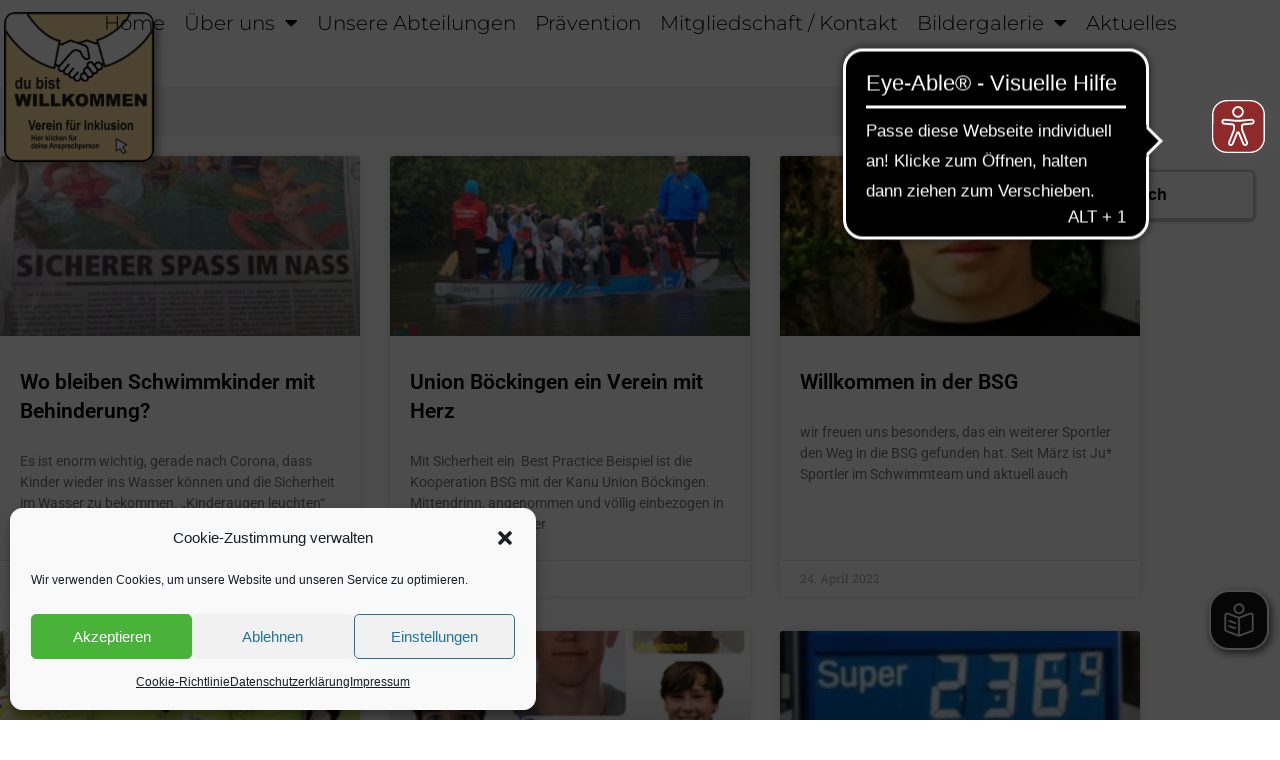

--- FILE ---
content_type: text/html; charset=UTF-8
request_url: https://bsg-neckarsulm.de/tag/hopeforchildren/
body_size: 25998
content:
<!DOCTYPE html>
<html class="html" lang="de">
<head>
	<meta charset="UTF-8">
	<link rel="profile" href="https://gmpg.org/xfn/11">

	<meta name='robots' content='index, follow, max-image-preview:large, max-snippet:-1, max-video-preview:-1' />
<meta name="viewport" content="width=device-width, initial-scale=1"><meta property="og:title" content="Sport für Menschen mit und ohne Behinderung - Sport in Heilbronn &amp; Neckarsulm"/>
<meta property="og:description" content="Ein Team ein Ziel"/>
<meta property="og:image" content="https://bsg-neckarsulm.de/wp-content/uploads/2022/12/IMG-20221208-WA0001-2.jpg"/>
<meta property="og:image:width" content="1024" />
<meta property="og:image:height" content="869" />
<meta property="og:image:type" content="image/jpeg" />
<meta property="og:type" content="article"/>
<meta property="og:article:published_time" content="2022-12-11 22:23:43"/>
<meta property="og:article:modified_time" content="2022-12-11 22:23:44"/>
<meta property="og:article:tag" content="Behindertensport"/>
<meta property="og:article:tag" content="gemeinsammachen"/>
<meta property="og:article:tag" content="hopeforchildren"/>
<meta property="og:article:tag" content="Inklusion"/>
<meta property="og:article:tag" content="Neckarsulm"/>
<meta property="og:article:tag" content="schwimmbad"/>
<meta property="og:article:tag" content="Schwimmen"/>
<meta property="og:article:tag" content="Special Olympics Deutschland"/>
<meta property="og:article:tag" content="specialolympicsbadenwürttemberg"/>
<meta property="og:article:tag" content="Swimming"/>

	<!-- This site is optimized with the Yoast SEO plugin v26.8 - https://yoast.com/product/yoast-seo-wordpress/ -->
	<title>hopeforchildren Archive - Sport für Menschen mit und ohne Behinderung - Sport in Heilbronn &amp; Neckarsulm</title>
	<link rel="canonical" href="https://bsg-neckarsulm.de/tag/hopeforchildren/" />
	<meta property="og:url" content="https://bsg-neckarsulm.de/tag/hopeforchildren/" />
	<meta property="og:site_name" content="Sport für Menschen mit und ohne Behinderung - Sport in Heilbronn &amp; Neckarsulm" />
	<script type="application/ld+json" class="yoast-schema-graph">{"@context":"https://schema.org","@graph":[{"@type":"CollectionPage","@id":"https://bsg-neckarsulm.de/tag/hopeforchildren/","url":"https://bsg-neckarsulm.de/tag/hopeforchildren/","name":"hopeforchildren Archive - Sport für Menschen mit und ohne Behinderung - Sport in Heilbronn &amp; Neckarsulm","isPartOf":{"@id":"https://bsg-neckarsulm.de/#website"},"primaryImageOfPage":{"@id":"https://bsg-neckarsulm.de/tag/hopeforchildren/#primaryimage"},"image":{"@id":"https://bsg-neckarsulm.de/tag/hopeforchildren/#primaryimage"},"thumbnailUrl":"https://bsg-neckarsulm.de/wp-content/uploads/2022/12/IMG-20221208-WA0001-2.jpg","breadcrumb":{"@id":"https://bsg-neckarsulm.de/tag/hopeforchildren/#breadcrumb"},"inLanguage":"de"},{"@type":"ImageObject","inLanguage":"de","@id":"https://bsg-neckarsulm.de/tag/hopeforchildren/#primaryimage","url":"https://bsg-neckarsulm.de/wp-content/uploads/2022/12/IMG-20221208-WA0001-2.jpg","contentUrl":"https://bsg-neckarsulm.de/wp-content/uploads/2022/12/IMG-20221208-WA0001-2.jpg","width":1024,"height":869},{"@type":"BreadcrumbList","@id":"https://bsg-neckarsulm.de/tag/hopeforchildren/#breadcrumb","itemListElement":[{"@type":"ListItem","position":1,"name":"Startseite","item":"https://bsg-neckarsulm.de/"},{"@type":"ListItem","position":2,"name":"hopeforchildren"}]},{"@type":"WebSite","@id":"https://bsg-neckarsulm.de/#website","url":"https://bsg-neckarsulm.de/","name":"Sport für Menschen mit und ohne Behinderung - Sport in Heilbronn &amp; Neckarsulm","description":"Ein Team ein Ziel","publisher":{"@id":"https://bsg-neckarsulm.de/#organization"},"potentialAction":[{"@type":"SearchAction","target":{"@type":"EntryPoint","urlTemplate":"https://bsg-neckarsulm.de/?s={search_term_string}"},"query-input":{"@type":"PropertyValueSpecification","valueRequired":true,"valueName":"search_term_string"}}],"inLanguage":"de"},{"@type":"Organization","@id":"https://bsg-neckarsulm.de/#organization","name":"Sport für Menschen mit und ohne Behinderung - Sport in Heilbronn &amp; Neckarsulm","url":"https://bsg-neckarsulm.de/","logo":{"@type":"ImageObject","inLanguage":"de","@id":"https://bsg-neckarsulm.de/#/schema/logo/image/","url":"https://bsg-neckarsulm.de/wp-content/uploads/2021/12/Logo_Gesamt.png","contentUrl":"https://bsg-neckarsulm.de/wp-content/uploads/2021/12/Logo_Gesamt.png","width":1169,"height":826,"caption":"Sport für Menschen mit und ohne Behinderung - Sport in Heilbronn &amp; Neckarsulm"},"image":{"@id":"https://bsg-neckarsulm.de/#/schema/logo/image/"},"sameAs":["https://www.facebook.com/BehindertensportgemeinschaftNeckarsulm","https://www.instagram.com/bsg_neckarsulm/"]}]}</script>
	<!-- / Yoast SEO plugin. -->



<link rel="alternate" type="application/rss+xml" title="Sport für Menschen mit und ohne Behinderung - Sport in Heilbronn &amp; Neckarsulm &raquo; Feed" href="https://bsg-neckarsulm.de/feed/" />
<link rel="alternate" type="application/rss+xml" title="Sport für Menschen mit und ohne Behinderung - Sport in Heilbronn &amp; Neckarsulm &raquo; hopeforchildren Schlagwort-Feed" href="https://bsg-neckarsulm.de/tag/hopeforchildren/feed/" />
<style id='wp-img-auto-sizes-contain-inline-css'>
img:is([sizes=auto i],[sizes^="auto," i]){contain-intrinsic-size:3000px 1500px}
/*# sourceURL=wp-img-auto-sizes-contain-inline-css */
</style>
<style id='wp-emoji-styles-inline-css'>

	img.wp-smiley, img.emoji {
		display: inline !important;
		border: none !important;
		box-shadow: none !important;
		height: 1em !important;
		width: 1em !important;
		margin: 0 0.07em !important;
		vertical-align: -0.1em !important;
		background: none !important;
		padding: 0 !important;
	}
/*# sourceURL=wp-emoji-styles-inline-css */
</style>
<link rel='stylesheet' id='wp-block-library-css' href='https://bsg-neckarsulm.de/wp-includes/css/dist/block-library/style.min.css?ver=6.9' media='all' />
<style id='wp-block-library-theme-inline-css'>
.wp-block-audio :where(figcaption){color:#555;font-size:13px;text-align:center}.is-dark-theme .wp-block-audio :where(figcaption){color:#ffffffa6}.wp-block-audio{margin:0 0 1em}.wp-block-code{border:1px solid #ccc;border-radius:4px;font-family:Menlo,Consolas,monaco,monospace;padding:.8em 1em}.wp-block-embed :where(figcaption){color:#555;font-size:13px;text-align:center}.is-dark-theme .wp-block-embed :where(figcaption){color:#ffffffa6}.wp-block-embed{margin:0 0 1em}.blocks-gallery-caption{color:#555;font-size:13px;text-align:center}.is-dark-theme .blocks-gallery-caption{color:#ffffffa6}:root :where(.wp-block-image figcaption){color:#555;font-size:13px;text-align:center}.is-dark-theme :root :where(.wp-block-image figcaption){color:#ffffffa6}.wp-block-image{margin:0 0 1em}.wp-block-pullquote{border-bottom:4px solid;border-top:4px solid;color:currentColor;margin-bottom:1.75em}.wp-block-pullquote :where(cite),.wp-block-pullquote :where(footer),.wp-block-pullquote__citation{color:currentColor;font-size:.8125em;font-style:normal;text-transform:uppercase}.wp-block-quote{border-left:.25em solid;margin:0 0 1.75em;padding-left:1em}.wp-block-quote cite,.wp-block-quote footer{color:currentColor;font-size:.8125em;font-style:normal;position:relative}.wp-block-quote:where(.has-text-align-right){border-left:none;border-right:.25em solid;padding-left:0;padding-right:1em}.wp-block-quote:where(.has-text-align-center){border:none;padding-left:0}.wp-block-quote.is-large,.wp-block-quote.is-style-large,.wp-block-quote:where(.is-style-plain){border:none}.wp-block-search .wp-block-search__label{font-weight:700}.wp-block-search__button{border:1px solid #ccc;padding:.375em .625em}:where(.wp-block-group.has-background){padding:1.25em 2.375em}.wp-block-separator.has-css-opacity{opacity:.4}.wp-block-separator{border:none;border-bottom:2px solid;margin-left:auto;margin-right:auto}.wp-block-separator.has-alpha-channel-opacity{opacity:1}.wp-block-separator:not(.is-style-wide):not(.is-style-dots){width:100px}.wp-block-separator.has-background:not(.is-style-dots){border-bottom:none;height:1px}.wp-block-separator.has-background:not(.is-style-wide):not(.is-style-dots){height:2px}.wp-block-table{margin:0 0 1em}.wp-block-table td,.wp-block-table th{word-break:normal}.wp-block-table :where(figcaption){color:#555;font-size:13px;text-align:center}.is-dark-theme .wp-block-table :where(figcaption){color:#ffffffa6}.wp-block-video :where(figcaption){color:#555;font-size:13px;text-align:center}.is-dark-theme .wp-block-video :where(figcaption){color:#ffffffa6}.wp-block-video{margin:0 0 1em}:root :where(.wp-block-template-part.has-background){margin-bottom:0;margin-top:0;padding:1.25em 2.375em}
/*# sourceURL=/wp-includes/css/dist/block-library/theme.min.css */
</style>
<style id='classic-theme-styles-inline-css'>
/*! This file is auto-generated */
.wp-block-button__link{color:#fff;background-color:#32373c;border-radius:9999px;box-shadow:none;text-decoration:none;padding:calc(.667em + 2px) calc(1.333em + 2px);font-size:1.125em}.wp-block-file__button{background:#32373c;color:#fff;text-decoration:none}
/*# sourceURL=/wp-includes/css/classic-themes.min.css */
</style>
<style id='pdfemb-pdf-embedder-viewer-style-inline-css'>
.wp-block-pdfemb-pdf-embedder-viewer{max-width:none}

/*# sourceURL=https://bsg-neckarsulm.de/wp-content/plugins/pdf-embedder/block/build/style-index.css */
</style>
<style id='global-styles-inline-css'>
:root{--wp--preset--aspect-ratio--square: 1;--wp--preset--aspect-ratio--4-3: 4/3;--wp--preset--aspect-ratio--3-4: 3/4;--wp--preset--aspect-ratio--3-2: 3/2;--wp--preset--aspect-ratio--2-3: 2/3;--wp--preset--aspect-ratio--16-9: 16/9;--wp--preset--aspect-ratio--9-16: 9/16;--wp--preset--color--black: #000000;--wp--preset--color--cyan-bluish-gray: #abb8c3;--wp--preset--color--white: #ffffff;--wp--preset--color--pale-pink: #f78da7;--wp--preset--color--vivid-red: #cf2e2e;--wp--preset--color--luminous-vivid-orange: #ff6900;--wp--preset--color--luminous-vivid-amber: #fcb900;--wp--preset--color--light-green-cyan: #7bdcb5;--wp--preset--color--vivid-green-cyan: #00d084;--wp--preset--color--pale-cyan-blue: #8ed1fc;--wp--preset--color--vivid-cyan-blue: #0693e3;--wp--preset--color--vivid-purple: #9b51e0;--wp--preset--gradient--vivid-cyan-blue-to-vivid-purple: linear-gradient(135deg,rgb(6,147,227) 0%,rgb(155,81,224) 100%);--wp--preset--gradient--light-green-cyan-to-vivid-green-cyan: linear-gradient(135deg,rgb(122,220,180) 0%,rgb(0,208,130) 100%);--wp--preset--gradient--luminous-vivid-amber-to-luminous-vivid-orange: linear-gradient(135deg,rgb(252,185,0) 0%,rgb(255,105,0) 100%);--wp--preset--gradient--luminous-vivid-orange-to-vivid-red: linear-gradient(135deg,rgb(255,105,0) 0%,rgb(207,46,46) 100%);--wp--preset--gradient--very-light-gray-to-cyan-bluish-gray: linear-gradient(135deg,rgb(238,238,238) 0%,rgb(169,184,195) 100%);--wp--preset--gradient--cool-to-warm-spectrum: linear-gradient(135deg,rgb(74,234,220) 0%,rgb(151,120,209) 20%,rgb(207,42,186) 40%,rgb(238,44,130) 60%,rgb(251,105,98) 80%,rgb(254,248,76) 100%);--wp--preset--gradient--blush-light-purple: linear-gradient(135deg,rgb(255,206,236) 0%,rgb(152,150,240) 100%);--wp--preset--gradient--blush-bordeaux: linear-gradient(135deg,rgb(254,205,165) 0%,rgb(254,45,45) 50%,rgb(107,0,62) 100%);--wp--preset--gradient--luminous-dusk: linear-gradient(135deg,rgb(255,203,112) 0%,rgb(199,81,192) 50%,rgb(65,88,208) 100%);--wp--preset--gradient--pale-ocean: linear-gradient(135deg,rgb(255,245,203) 0%,rgb(182,227,212) 50%,rgb(51,167,181) 100%);--wp--preset--gradient--electric-grass: linear-gradient(135deg,rgb(202,248,128) 0%,rgb(113,206,126) 100%);--wp--preset--gradient--midnight: linear-gradient(135deg,rgb(2,3,129) 0%,rgb(40,116,252) 100%);--wp--preset--font-size--small: 13px;--wp--preset--font-size--medium: 20px;--wp--preset--font-size--large: 36px;--wp--preset--font-size--x-large: 42px;--wp--preset--spacing--20: 0.44rem;--wp--preset--spacing--30: 0.67rem;--wp--preset--spacing--40: 1rem;--wp--preset--spacing--50: 1.5rem;--wp--preset--spacing--60: 2.25rem;--wp--preset--spacing--70: 3.38rem;--wp--preset--spacing--80: 5.06rem;--wp--preset--shadow--natural: 6px 6px 9px rgba(0, 0, 0, 0.2);--wp--preset--shadow--deep: 12px 12px 50px rgba(0, 0, 0, 0.4);--wp--preset--shadow--sharp: 6px 6px 0px rgba(0, 0, 0, 0.2);--wp--preset--shadow--outlined: 6px 6px 0px -3px rgb(255, 255, 255), 6px 6px rgb(0, 0, 0);--wp--preset--shadow--crisp: 6px 6px 0px rgb(0, 0, 0);}:where(.is-layout-flex){gap: 0.5em;}:where(.is-layout-grid){gap: 0.5em;}body .is-layout-flex{display: flex;}.is-layout-flex{flex-wrap: wrap;align-items: center;}.is-layout-flex > :is(*, div){margin: 0;}body .is-layout-grid{display: grid;}.is-layout-grid > :is(*, div){margin: 0;}:where(.wp-block-columns.is-layout-flex){gap: 2em;}:where(.wp-block-columns.is-layout-grid){gap: 2em;}:where(.wp-block-post-template.is-layout-flex){gap: 1.25em;}:where(.wp-block-post-template.is-layout-grid){gap: 1.25em;}.has-black-color{color: var(--wp--preset--color--black) !important;}.has-cyan-bluish-gray-color{color: var(--wp--preset--color--cyan-bluish-gray) !important;}.has-white-color{color: var(--wp--preset--color--white) !important;}.has-pale-pink-color{color: var(--wp--preset--color--pale-pink) !important;}.has-vivid-red-color{color: var(--wp--preset--color--vivid-red) !important;}.has-luminous-vivid-orange-color{color: var(--wp--preset--color--luminous-vivid-orange) !important;}.has-luminous-vivid-amber-color{color: var(--wp--preset--color--luminous-vivid-amber) !important;}.has-light-green-cyan-color{color: var(--wp--preset--color--light-green-cyan) !important;}.has-vivid-green-cyan-color{color: var(--wp--preset--color--vivid-green-cyan) !important;}.has-pale-cyan-blue-color{color: var(--wp--preset--color--pale-cyan-blue) !important;}.has-vivid-cyan-blue-color{color: var(--wp--preset--color--vivid-cyan-blue) !important;}.has-vivid-purple-color{color: var(--wp--preset--color--vivid-purple) !important;}.has-black-background-color{background-color: var(--wp--preset--color--black) !important;}.has-cyan-bluish-gray-background-color{background-color: var(--wp--preset--color--cyan-bluish-gray) !important;}.has-white-background-color{background-color: var(--wp--preset--color--white) !important;}.has-pale-pink-background-color{background-color: var(--wp--preset--color--pale-pink) !important;}.has-vivid-red-background-color{background-color: var(--wp--preset--color--vivid-red) !important;}.has-luminous-vivid-orange-background-color{background-color: var(--wp--preset--color--luminous-vivid-orange) !important;}.has-luminous-vivid-amber-background-color{background-color: var(--wp--preset--color--luminous-vivid-amber) !important;}.has-light-green-cyan-background-color{background-color: var(--wp--preset--color--light-green-cyan) !important;}.has-vivid-green-cyan-background-color{background-color: var(--wp--preset--color--vivid-green-cyan) !important;}.has-pale-cyan-blue-background-color{background-color: var(--wp--preset--color--pale-cyan-blue) !important;}.has-vivid-cyan-blue-background-color{background-color: var(--wp--preset--color--vivid-cyan-blue) !important;}.has-vivid-purple-background-color{background-color: var(--wp--preset--color--vivid-purple) !important;}.has-black-border-color{border-color: var(--wp--preset--color--black) !important;}.has-cyan-bluish-gray-border-color{border-color: var(--wp--preset--color--cyan-bluish-gray) !important;}.has-white-border-color{border-color: var(--wp--preset--color--white) !important;}.has-pale-pink-border-color{border-color: var(--wp--preset--color--pale-pink) !important;}.has-vivid-red-border-color{border-color: var(--wp--preset--color--vivid-red) !important;}.has-luminous-vivid-orange-border-color{border-color: var(--wp--preset--color--luminous-vivid-orange) !important;}.has-luminous-vivid-amber-border-color{border-color: var(--wp--preset--color--luminous-vivid-amber) !important;}.has-light-green-cyan-border-color{border-color: var(--wp--preset--color--light-green-cyan) !important;}.has-vivid-green-cyan-border-color{border-color: var(--wp--preset--color--vivid-green-cyan) !important;}.has-pale-cyan-blue-border-color{border-color: var(--wp--preset--color--pale-cyan-blue) !important;}.has-vivid-cyan-blue-border-color{border-color: var(--wp--preset--color--vivid-cyan-blue) !important;}.has-vivid-purple-border-color{border-color: var(--wp--preset--color--vivid-purple) !important;}.has-vivid-cyan-blue-to-vivid-purple-gradient-background{background: var(--wp--preset--gradient--vivid-cyan-blue-to-vivid-purple) !important;}.has-light-green-cyan-to-vivid-green-cyan-gradient-background{background: var(--wp--preset--gradient--light-green-cyan-to-vivid-green-cyan) !important;}.has-luminous-vivid-amber-to-luminous-vivid-orange-gradient-background{background: var(--wp--preset--gradient--luminous-vivid-amber-to-luminous-vivid-orange) !important;}.has-luminous-vivid-orange-to-vivid-red-gradient-background{background: var(--wp--preset--gradient--luminous-vivid-orange-to-vivid-red) !important;}.has-very-light-gray-to-cyan-bluish-gray-gradient-background{background: var(--wp--preset--gradient--very-light-gray-to-cyan-bluish-gray) !important;}.has-cool-to-warm-spectrum-gradient-background{background: var(--wp--preset--gradient--cool-to-warm-spectrum) !important;}.has-blush-light-purple-gradient-background{background: var(--wp--preset--gradient--blush-light-purple) !important;}.has-blush-bordeaux-gradient-background{background: var(--wp--preset--gradient--blush-bordeaux) !important;}.has-luminous-dusk-gradient-background{background: var(--wp--preset--gradient--luminous-dusk) !important;}.has-pale-ocean-gradient-background{background: var(--wp--preset--gradient--pale-ocean) !important;}.has-electric-grass-gradient-background{background: var(--wp--preset--gradient--electric-grass) !important;}.has-midnight-gradient-background{background: var(--wp--preset--gradient--midnight) !important;}.has-small-font-size{font-size: var(--wp--preset--font-size--small) !important;}.has-medium-font-size{font-size: var(--wp--preset--font-size--medium) !important;}.has-large-font-size{font-size: var(--wp--preset--font-size--large) !important;}.has-x-large-font-size{font-size: var(--wp--preset--font-size--x-large) !important;}
:where(.wp-block-post-template.is-layout-flex){gap: 1.25em;}:where(.wp-block-post-template.is-layout-grid){gap: 1.25em;}
:where(.wp-block-term-template.is-layout-flex){gap: 1.25em;}:where(.wp-block-term-template.is-layout-grid){gap: 1.25em;}
:where(.wp-block-columns.is-layout-flex){gap: 2em;}:where(.wp-block-columns.is-layout-grid){gap: 2em;}
:root :where(.wp-block-pullquote){font-size: 1.5em;line-height: 1.6;}
/*# sourceURL=global-styles-inline-css */
</style>
<link rel='stylesheet' id='cmplz-general-css' href='https://bsg-neckarsulm.de/wp-content/plugins/complianz-gdpr/assets/css/cookieblocker.min.css?ver=1765944222' media='all' />
<link rel='stylesheet' id='font-awesome-css' href='https://bsg-neckarsulm.de/wp-content/themes/oceanwp/assets/fonts/fontawesome/css/all.min.css?ver=6.7.2' media='all' />
<link rel='stylesheet' id='simple-line-icons-css' href='https://bsg-neckarsulm.de/wp-content/themes/oceanwp/assets/css/third/simple-line-icons.min.css?ver=2.4.0' media='all' />
<link rel='stylesheet' id='oceanwp-style-css' href='https://bsg-neckarsulm.de/wp-content/themes/oceanwp/assets/css/style.min.css?ver=4.1.4' media='all' />
<link rel='stylesheet' id='oceanwp-google-font-amaranth-css' href='//bsg-neckarsulm.de/wp-content/uploads/omgf/oceanwp-google-font-amaranth/oceanwp-google-font-amaranth.css?ver=1667741303' media='all' />
<link rel='stylesheet' id='elementor-frontend-css' href='https://bsg-neckarsulm.de/wp-content/plugins/elementor/assets/css/frontend.min.css?ver=3.34.2' media='all' />
<style id='elementor-frontend-inline-css'>
.elementor-kit-8{--e-global-color-primary:#000000;--e-global-color-secondary:#000000;--e-global-color-text:#000000;--e-global-color-accent:#61CE70;--e-global-color-a13637b:#000000;--e-global-color-4b20c6d:#FFFFAB;--e-global-typography-primary-font-family:"Roboto";--e-global-typography-primary-font-weight:600;--e-global-typography-secondary-font-family:"Roboto Slab";--e-global-typography-secondary-font-weight:400;--e-global-typography-text-font-family:"Roboto";--e-global-typography-text-font-weight:400;--e-global-typography-accent-font-family:"Roboto";--e-global-typography-accent-font-weight:500;}.elementor-kit-8 e-page-transition{background-color:#FFBC7D;}.elementor-section.elementor-section-boxed > .elementor-container{max-width:1140px;}.e-con{--container-max-width:1140px;}.elementor-widget:not(:last-child){margin-block-end:20px;}.elementor-element{--widgets-spacing:20px 20px;--widgets-spacing-row:20px;--widgets-spacing-column:20px;}{}h1.entry-title{display:var(--page-title-display);}@media(max-width:1024px){.elementor-section.elementor-section-boxed > .elementor-container{max-width:1024px;}.e-con{--container-max-width:1024px;}}@media(max-width:767px){.elementor-section.elementor-section-boxed > .elementor-container{max-width:767px;}.e-con{--container-max-width:767px;}}
.elementor-1427 .elementor-element.elementor-element-90fbe5:not(.elementor-motion-effects-element-type-background), .elementor-1427 .elementor-element.elementor-element-90fbe5 > .elementor-motion-effects-container > .elementor-motion-effects-layer{background-color:#FFFFFF;}.elementor-1427 .elementor-element.elementor-element-90fbe5 > .elementor-container{min-height:0px;}.elementor-1427 .elementor-element.elementor-element-90fbe5{border-style:solid;border-width:0px 0px 0px 0px;border-color:#E7E7E7;transition:background 0.3s, border 0.3s, border-radius 0.3s, box-shadow 0.3s;padding:0% 5% 0% 5%;}.elementor-1427 .elementor-element.elementor-element-90fbe5 > .elementor-background-overlay{transition:background 0.3s, border-radius 0.3s, opacity 0.3s;}.elementor-bc-flex-widget .elementor-1427 .elementor-element.elementor-element-2c73553c.elementor-column .elementor-widget-wrap{align-items:center;}.elementor-1427 .elementor-element.elementor-element-2c73553c.elementor-column.elementor-element[data-element_type="column"] > .elementor-widget-wrap.elementor-element-populated{align-content:center;align-items:center;}.elementor-1427 .elementor-element.elementor-element-2c73553c .elementor-element-populated .elementor-heading-title{color:#0D0D0D;}.elementor-1427 .elementor-element.elementor-element-2c73553c > .elementor-element-populated{margin:0px 0px -20px 0px;--e-column-margin-right:0px;--e-column-margin-left:0px;padding:0px 0px 0px 0px;}.elementor-widget-nav-menu .elementor-nav-menu .elementor-item{font-family:var( --e-global-typography-primary-font-family ), Sans-serif;font-weight:var( --e-global-typography-primary-font-weight );}.elementor-widget-nav-menu .elementor-nav-menu--main .elementor-item{color:var( --e-global-color-text );fill:var( --e-global-color-text );}.elementor-widget-nav-menu .elementor-nav-menu--main .elementor-item:hover,
					.elementor-widget-nav-menu .elementor-nav-menu--main .elementor-item.elementor-item-active,
					.elementor-widget-nav-menu .elementor-nav-menu--main .elementor-item.highlighted,
					.elementor-widget-nav-menu .elementor-nav-menu--main .elementor-item:focus{color:var( --e-global-color-accent );fill:var( --e-global-color-accent );}.elementor-widget-nav-menu .elementor-nav-menu--main:not(.e--pointer-framed) .elementor-item:before,
					.elementor-widget-nav-menu .elementor-nav-menu--main:not(.e--pointer-framed) .elementor-item:after{background-color:var( --e-global-color-accent );}.elementor-widget-nav-menu .e--pointer-framed .elementor-item:before,
					.elementor-widget-nav-menu .e--pointer-framed .elementor-item:after{border-color:var( --e-global-color-accent );}.elementor-widget-nav-menu{--e-nav-menu-divider-color:var( --e-global-color-text );}.elementor-widget-nav-menu .elementor-nav-menu--dropdown .elementor-item, .elementor-widget-nav-menu .elementor-nav-menu--dropdown  .elementor-sub-item{font-family:var( --e-global-typography-accent-font-family ), Sans-serif;font-weight:var( --e-global-typography-accent-font-weight );}.elementor-1427 .elementor-element.elementor-element-cbf4658 .elementor-menu-toggle{margin-right:auto;background-color:#FFFFFF;}.elementor-1427 .elementor-element.elementor-element-cbf4658 .elementor-nav-menu .elementor-item{font-family:"Montserrat", Sans-serif;font-size:20px;font-weight:300;font-style:normal;}.elementor-1427 .elementor-element.elementor-element-cbf4658 .elementor-nav-menu--main .elementor-item{color:#000000;fill:#000000;padding-left:9px;padding-right:9px;}.elementor-1427 .elementor-element.elementor-element-cbf4658 .elementor-nav-menu--main .elementor-item:hover,
					.elementor-1427 .elementor-element.elementor-element-cbf4658 .elementor-nav-menu--main .elementor-item.elementor-item-active,
					.elementor-1427 .elementor-element.elementor-element-cbf4658 .elementor-nav-menu--main .elementor-item.highlighted,
					.elementor-1427 .elementor-element.elementor-element-cbf4658 .elementor-nav-menu--main .elementor-item:focus{color:#000000;fill:#000000;}.elementor-1427 .elementor-element.elementor-element-cbf4658 .elementor-nav-menu--main .elementor-item.elementor-item-active{color:#070707;}.elementor-1427 .elementor-element.elementor-element-cbf4658{--e-nav-menu-horizontal-menu-item-margin:calc( 1px / 2 );--nav-menu-icon-size:20px;}.elementor-1427 .elementor-element.elementor-element-cbf4658 .elementor-nav-menu--main:not(.elementor-nav-menu--layout-horizontal) .elementor-nav-menu > li:not(:last-child){margin-bottom:1px;}.elementor-1427 .elementor-element.elementor-element-cbf4658 .elementor-nav-menu--dropdown a, .elementor-1427 .elementor-element.elementor-element-cbf4658 .elementor-menu-toggle{color:#000000;fill:#000000;}.elementor-1427 .elementor-element.elementor-element-cbf4658 .elementor-nav-menu--dropdown{background-color:#FFFFFF;}.elementor-1427 .elementor-element.elementor-element-cbf4658 .elementor-nav-menu--dropdown a:hover,
					.elementor-1427 .elementor-element.elementor-element-cbf4658 .elementor-nav-menu--dropdown a:focus,
					.elementor-1427 .elementor-element.elementor-element-cbf4658 .elementor-nav-menu--dropdown a.elementor-item-active,
					.elementor-1427 .elementor-element.elementor-element-cbf4658 .elementor-nav-menu--dropdown a.highlighted,
					.elementor-1427 .elementor-element.elementor-element-cbf4658 .elementor-menu-toggle:hover,
					.elementor-1427 .elementor-element.elementor-element-cbf4658 .elementor-menu-toggle:focus{color:#9E9E9E;}.elementor-1427 .elementor-element.elementor-element-cbf4658 .elementor-nav-menu--dropdown a:hover,
					.elementor-1427 .elementor-element.elementor-element-cbf4658 .elementor-nav-menu--dropdown a:focus,
					.elementor-1427 .elementor-element.elementor-element-cbf4658 .elementor-nav-menu--dropdown a.elementor-item-active,
					.elementor-1427 .elementor-element.elementor-element-cbf4658 .elementor-nav-menu--dropdown a.highlighted{background-color:#FFFFFF;}.elementor-1427 .elementor-element.elementor-element-cbf4658 .elementor-nav-menu--dropdown a.elementor-item-active{color:#9E9E9E;}.elementor-1427 .elementor-element.elementor-element-cbf4658 .elementor-nav-menu--dropdown .elementor-item, .elementor-1427 .elementor-element.elementor-element-cbf4658 .elementor-nav-menu--dropdown  .elementor-sub-item{font-family:"Roboto", Sans-serif;font-weight:500;}.elementor-1427 .elementor-element.elementor-element-cbf4658 .elementor-nav-menu--dropdown li:not(:last-child){border-style:solid;border-color:#E0E0E0;border-bottom-width:1px;}.elementor-1427 .elementor-element.elementor-element-cbf4658 div.elementor-menu-toggle{color:#000000;}.elementor-1427 .elementor-element.elementor-element-cbf4658 div.elementor-menu-toggle svg{fill:#000000;}.elementor-1427 .elementor-element.elementor-element-cbf4658 div.elementor-menu-toggle:hover, .elementor-1427 .elementor-element.elementor-element-cbf4658 div.elementor-menu-toggle:focus{color:#000000;}.elementor-1427 .elementor-element.elementor-element-cbf4658 div.elementor-menu-toggle:hover svg, .elementor-1427 .elementor-element.elementor-element-cbf4658 div.elementor-menu-toggle:focus svg{fill:#000000;}.elementor-widget-image .widget-image-caption{color:var( --e-global-color-text );font-family:var( --e-global-typography-text-font-family ), Sans-serif;font-weight:var( --e-global-typography-text-font-weight );}.elementor-1427 .elementor-element.elementor-element-f96bcc0{width:var( --container-widget-width, 50px );max-width:50px;--container-widget-width:50px;--container-widget-flex-grow:0;top:58.996px;text-align:start;}body:not(.rtl) .elementor-1427 .elementor-element.elementor-element-f96bcc0{right:80px;}body.rtl .elementor-1427 .elementor-element.elementor-element-f96bcc0{left:80px;}.elementor-1427 .elementor-element.elementor-element-3ba84ca{width:var( --container-widget-width, 150px );max-width:150px;--container-widget-width:150px;--container-widget-flex-grow:0;top:12px;}.elementor-1427 .elementor-element.elementor-element-3ba84ca > .elementor-widget-container{--e-transform-rotateZ:-10deg;}body:not(.rtl) .elementor-1427 .elementor-element.elementor-element-3ba84ca{left:-60px;}body.rtl .elementor-1427 .elementor-element.elementor-element-3ba84ca{right:-60px;}.elementor-1427 .elementor-element.elementor-element-3ba84ca img{border-radius:11px 11px 11px 11px;box-shadow:8px 5px 10px -5px rgba(0,0,0,0.5);}.elementor-theme-builder-content-area{height:400px;}.elementor-location-header:before, .elementor-location-footer:before{content:"";display:table;clear:both;}@media(max-width:1024px){.elementor-1427 .elementor-element.elementor-element-90fbe5{border-width:0px 0px 0px 0px;}.elementor-1427 .elementor-element.elementor-element-cbf4658 .elementor-nav-menu .elementor-item{font-size:14px;}.elementor-1427 .elementor-element.elementor-element-cbf4658{--e-nav-menu-horizontal-menu-item-margin:calc( 0px / 2 );}.elementor-1427 .elementor-element.elementor-element-cbf4658 .elementor-nav-menu--main:not(.elementor-nav-menu--layout-horizontal) .elementor-nav-menu > li:not(:last-child){margin-bottom:0px;}body:not(.rtl) .elementor-1427 .elementor-element.elementor-element-3ba84ca{left:-25px;}body.rtl .elementor-1427 .elementor-element.elementor-element-3ba84ca{right:-25px;}.elementor-1427 .elementor-element.elementor-element-3ba84ca{top:50px;}}@media(max-width:767px){.elementor-1427 .elementor-element.elementor-element-90fbe5{border-width:0px 0px 1px 0px;}.elementor-1427 .elementor-element.elementor-element-2c73553c{width:35%;}.elementor-1427 .elementor-element.elementor-element-cbf4658 .elementor-nav-menu--dropdown a{padding-top:22px;padding-bottom:22px;}body:not(.rtl) .elementor-1427 .elementor-element.elementor-element-f96bcc0{right:-220px;}body.rtl .elementor-1427 .elementor-element.elementor-element-f96bcc0{left:-220px;}.elementor-1427 .elementor-element.elementor-element-f96bcc0{top:100px;}.elementor-1427 .elementor-element.elementor-element-3ba84ca{--container-widget-width:150px;--container-widget-flex-grow:0;width:var( --container-widget-width, 150px );max-width:150px;top:40px;}body:not(.rtl) .elementor-1427 .elementor-element.elementor-element-3ba84ca{left:0px;}body.rtl .elementor-1427 .elementor-element.elementor-element-3ba84ca{right:0px;}}
.elementor-344 .elementor-element.elementor-element-8ffb97d:not(.elementor-motion-effects-element-type-background), .elementor-344 .elementor-element.elementor-element-8ffb97d > .elementor-motion-effects-container > .elementor-motion-effects-layer{background-image:url("https://bsg-neckarsulm.de/wp-content/uploads/2021/10/2021-10-03-21_31_02-Window.jpg");background-position:top center;}.elementor-344 .elementor-element.elementor-element-8ffb97d > .elementor-background-overlay{background-color:#F2F2F2;opacity:0.92;transition:background 0.3s, border-radius 0.3s, opacity 0.3s;}.elementor-344 .elementor-element.elementor-element-8ffb97d{transition:background 0.3s, border 0.3s, border-radius 0.3s, box-shadow 0.3s;margin-top:0px;margin-bottom:0px;padding:0px 0px 0px 0px;}.elementor-widget-heading .elementor-heading-title{font-family:var( --e-global-typography-primary-font-family ), Sans-serif;font-weight:var( --e-global-typography-primary-font-weight );color:var( --e-global-color-primary );}.elementor-344 .elementor-element.elementor-element-91c5023{text-align:center;}.elementor-widget-image .widget-image-caption{color:var( --e-global-color-text );font-family:var( --e-global-typography-text-font-family ), Sans-serif;font-weight:var( --e-global-typography-text-font-weight );}.elementor-widget-text-editor{font-family:var( --e-global-typography-text-font-family ), Sans-serif;font-weight:var( --e-global-typography-text-font-weight );color:var( --e-global-color-text );}.elementor-widget-text-editor.elementor-drop-cap-view-stacked .elementor-drop-cap{background-color:var( --e-global-color-primary );}.elementor-widget-text-editor.elementor-drop-cap-view-framed .elementor-drop-cap, .elementor-widget-text-editor.elementor-drop-cap-view-default .elementor-drop-cap{color:var( --e-global-color-primary );border-color:var( --e-global-color-primary );}.elementor-344 .elementor-element.elementor-element-cbe9015{--grid-template-columns:repeat(0, auto);--icon-size:17px;--grid-column-gap:10px;--grid-row-gap:0px;}.elementor-344 .elementor-element.elementor-element-cbe9015 .elementor-widget-container{text-align:center;}.elementor-344 .elementor-element.elementor-element-cbe9015 > .elementor-widget-container{margin:-26px 0px 0px 0px;padding:0px 0px 0px 0px;}.elementor-344 .elementor-element.elementor-element-cbe9015 .elementor-social-icon{background-color:#000000;}.elementor-344 .elementor-element.elementor-element-cbe9015 .elementor-icon{border-radius:0px 0px 0px 0px;}.elementor-344 .elementor-element.elementor-element-d697173 > .elementor-widget-container{margin:0px 0px -3px 0px;}.elementor-344 .elementor-element.elementor-element-5018eb4 > .elementor-widget-container{margin:-34px 0px 0px 000px;padding:0px 0px 0px 0px;}.elementor-theme-builder-content-area{height:400px;}.elementor-location-header:before, .elementor-location-footer:before{content:"";display:table;clear:both;}@media(max-width:1024px){.elementor-344 .elementor-element.elementor-element-cbe9015{--icon-size:18px;}}
.elementor-1534 .elementor-element.elementor-element-5e522eaa > .elementor-container > .elementor-column > .elementor-widget-wrap{align-content:flex-start;align-items:flex-start;}.elementor-1534 .elementor-element.elementor-element-5e522eaa{margin-top:40px;margin-bottom:40px;padding:0px 0px 0px 0px;}.elementor-widget-search-form input[type="search"].elementor-search-form__input{font-family:var( --e-global-typography-text-font-family ), Sans-serif;font-weight:var( --e-global-typography-text-font-weight );}.elementor-widget-search-form .elementor-search-form__input,
					.elementor-widget-search-form .elementor-search-form__icon,
					.elementor-widget-search-form .elementor-lightbox .dialog-lightbox-close-button,
					.elementor-widget-search-form .elementor-lightbox .dialog-lightbox-close-button:hover,
					.elementor-widget-search-form.elementor-search-form--skin-full_screen input[type="search"].elementor-search-form__input{color:var( --e-global-color-text );fill:var( --e-global-color-text );}.elementor-widget-search-form .elementor-search-form__submit{font-family:var( --e-global-typography-text-font-family ), Sans-serif;font-weight:var( --e-global-typography-text-font-weight );background-color:var( --e-global-color-secondary );}.elementor-1534 .elementor-element.elementor-element-cc59017 .elementor-search-form__container{min-height:50px;}.elementor-1534 .elementor-element.elementor-element-cc59017 .elementor-search-form__submit{min-width:50px;}body:not(.rtl) .elementor-1534 .elementor-element.elementor-element-cc59017 .elementor-search-form__icon{padding-left:calc(50px / 3);}body.rtl .elementor-1534 .elementor-element.elementor-element-cc59017 .elementor-search-form__icon{padding-right:calc(50px / 3);}.elementor-1534 .elementor-element.elementor-element-cc59017 .elementor-search-form__input, .elementor-1534 .elementor-element.elementor-element-cc59017.elementor-search-form--button-type-text .elementor-search-form__submit{padding-left:calc(50px / 3);padding-right:calc(50px / 3);}.elementor-1534 .elementor-element.elementor-element-cc59017:not(.elementor-search-form--skin-full_screen) .elementor-search-form__container{border-radius:3px;}.elementor-1534 .elementor-element.elementor-element-cc59017.elementor-search-form--skin-full_screen input[type="search"].elementor-search-form__input{border-radius:3px;}.elementor-widget-archive-posts .elementor-button{background-color:var( --e-global-color-accent );font-family:var( --e-global-typography-accent-font-family ), Sans-serif;font-weight:var( --e-global-typography-accent-font-weight );}.elementor-widget-archive-posts .elementor-post__title, .elementor-widget-archive-posts .elementor-post__title a{color:var( --e-global-color-secondary );font-family:var( --e-global-typography-primary-font-family ), Sans-serif;font-weight:var( --e-global-typography-primary-font-weight );}.elementor-widget-archive-posts .elementor-post__meta-data{font-family:var( --e-global-typography-secondary-font-family ), Sans-serif;font-weight:var( --e-global-typography-secondary-font-weight );}.elementor-widget-archive-posts .elementor-post__excerpt p{font-family:var( --e-global-typography-text-font-family ), Sans-serif;font-weight:var( --e-global-typography-text-font-weight );}.elementor-widget-archive-posts .elementor-post__read-more{color:var( --e-global-color-accent );}.elementor-widget-archive-posts a.elementor-post__read-more{font-family:var( --e-global-typography-accent-font-family ), Sans-serif;font-weight:var( --e-global-typography-accent-font-weight );}.elementor-widget-archive-posts .elementor-post__card .elementor-post__badge{background-color:var( --e-global-color-accent );font-family:var( --e-global-typography-accent-font-family ), Sans-serif;font-weight:var( --e-global-typography-accent-font-weight );}.elementor-widget-archive-posts .elementor-pagination{font-family:var( --e-global-typography-secondary-font-family ), Sans-serif;font-weight:var( --e-global-typography-secondary-font-weight );}.elementor-widget-archive-posts .e-load-more-message{font-family:var( --e-global-typography-secondary-font-family ), Sans-serif;font-weight:var( --e-global-typography-secondary-font-weight );}.elementor-widget-archive-posts .elementor-posts-nothing-found{color:var( --e-global-color-text );font-family:var( --e-global-typography-text-font-family ), Sans-serif;font-weight:var( --e-global-typography-text-font-weight );}.elementor-1534 .elementor-element.elementor-element-1d122a7d{--grid-row-gap:35px;--grid-column-gap:30px;}.elementor-1534 .elementor-element.elementor-element-1d122a7d .elementor-posts-container .elementor-post__thumbnail{padding-bottom:calc( 0.5 * 100% );}.elementor-1534 .elementor-element.elementor-element-1d122a7d:after{content:"0.5";}.elementor-1534 .elementor-element.elementor-element-1d122a7d .elementor-post__thumbnail__link{width:100%;}.elementor-1534 .elementor-element.elementor-element-1d122a7d .elementor-post__meta-data span + span:before{content:"•";}.elementor-1534 .elementor-element.elementor-element-1d122a7d .elementor-post__text{padding:0 20px;margin-top:12px;}.elementor-1534 .elementor-element.elementor-element-1d122a7d .elementor-post__meta-data{padding:10px 20px;}.elementor-1534 .elementor-element.elementor-element-1d122a7d .elementor-post__avatar{padding-right:20px;padding-left:20px;}.elementor-1534 .elementor-element.elementor-element-1d122a7d .elementor-pagination{text-align:center;}body:not(.rtl) .elementor-1534 .elementor-element.elementor-element-1d122a7d .elementor-pagination .page-numbers:not(:first-child){margin-left:calc( 10px/2 );}body:not(.rtl) .elementor-1534 .elementor-element.elementor-element-1d122a7d .elementor-pagination .page-numbers:not(:last-child){margin-right:calc( 10px/2 );}body.rtl .elementor-1534 .elementor-element.elementor-element-1d122a7d .elementor-pagination .page-numbers:not(:first-child){margin-right:calc( 10px/2 );}body.rtl .elementor-1534 .elementor-element.elementor-element-1d122a7d .elementor-pagination .page-numbers:not(:last-child){margin-left:calc( 10px/2 );}@media(max-width:1024px){.elementor-1534 .elementor-element.elementor-element-5e522eaa{padding:20px 20px 20px 20px;}}@media(max-width:767px){.elementor-1534 .elementor-element.elementor-element-5e522eaa{padding:20px 20px 20px 20px;}.elementor-1534 .elementor-element.elementor-element-1d122a7d .elementor-posts-container .elementor-post__thumbnail{padding-bottom:calc( 0.5 * 100% );}.elementor-1534 .elementor-element.elementor-element-1d122a7d:after{content:"0.5";}.elementor-1534 .elementor-element.elementor-element-1d122a7d .elementor-post__thumbnail__link{width:100%;}}
/*# sourceURL=elementor-frontend-inline-css */
</style>
<link rel='stylesheet' id='widget-nav-menu-css' href='https://bsg-neckarsulm.de/wp-content/plugins/elementor-pro/assets/css/widget-nav-menu.min.css?ver=3.34.2' media='all' />
<link rel='stylesheet' id='widget-image-css' href='https://bsg-neckarsulm.de/wp-content/plugins/elementor/assets/css/widget-image.min.css?ver=3.34.2' media='all' />
<link rel='stylesheet' id='e-sticky-css' href='https://bsg-neckarsulm.de/wp-content/plugins/elementor-pro/assets/css/modules/sticky.min.css?ver=3.34.2' media='all' />
<link rel='stylesheet' id='widget-heading-css' href='https://bsg-neckarsulm.de/wp-content/plugins/elementor/assets/css/widget-heading.min.css?ver=3.34.2' media='all' />
<link rel='stylesheet' id='e-animation-grow-css' href='https://bsg-neckarsulm.de/wp-content/plugins/elementor/assets/lib/animations/styles/e-animation-grow.min.css?ver=3.34.2' media='all' />
<link rel='stylesheet' id='widget-social-icons-css' href='https://bsg-neckarsulm.de/wp-content/plugins/elementor/assets/css/widget-social-icons.min.css?ver=3.34.2' media='all' />
<link rel='stylesheet' id='e-apple-webkit-css' href='https://bsg-neckarsulm.de/wp-content/plugins/elementor/assets/css/conditionals/apple-webkit.min.css?ver=3.34.2' media='all' />
<link rel='stylesheet' id='widget-search-form-css' href='https://bsg-neckarsulm.de/wp-content/plugins/elementor-pro/assets/css/widget-search-form.min.css?ver=3.34.2' media='all' />
<link rel='stylesheet' id='elementor-icons-shared-0-css' href='https://bsg-neckarsulm.de/wp-content/plugins/elementor/assets/lib/font-awesome/css/fontawesome.min.css?ver=5.15.3' media='all' />
<link rel='stylesheet' id='elementor-icons-fa-solid-css' href='https://bsg-neckarsulm.de/wp-content/plugins/elementor/assets/lib/font-awesome/css/solid.min.css?ver=5.15.3' media='all' />
<link rel='stylesheet' id='widget-posts-css' href='https://bsg-neckarsulm.de/wp-content/plugins/elementor-pro/assets/css/widget-posts.min.css?ver=3.34.2' media='all' />
<link rel='stylesheet' id='elementor-icons-css' href='https://bsg-neckarsulm.de/wp-content/plugins/elementor/assets/lib/eicons/css/elementor-icons.min.css?ver=5.46.0' media='all' />
<link rel='stylesheet' id='font-awesome-5-all-css' href='https://bsg-neckarsulm.de/wp-content/plugins/elementor/assets/lib/font-awesome/css/all.min.css?ver=3.34.2' media='all' />
<link rel='stylesheet' id='font-awesome-4-shim-css' href='https://bsg-neckarsulm.de/wp-content/plugins/elementor/assets/lib/font-awesome/css/v4-shims.min.css?ver=3.34.2' media='all' />
<link rel='stylesheet' id='oe-widgets-style-css' href='https://bsg-neckarsulm.de/wp-content/plugins/ocean-extra/assets/css/widgets.css?ver=6.9' media='all' />
<link rel='stylesheet' id='elementor-gf-local-roboto-css' href='//bsg-neckarsulm.de/wp-content/uploads/omgf/elementor-gf-local-roboto/elementor-gf-local-roboto.css?ver=1667741303' media='all' />
<link rel='stylesheet' id='elementor-gf-local-robotoslab-css' href='//bsg-neckarsulm.de/wp-content/uploads/omgf/elementor-gf-local-robotoslab/elementor-gf-local-robotoslab.css?ver=1667741303' media='all' />
<link rel='stylesheet' id='elementor-gf-local-montserrat-css' href='//bsg-neckarsulm.de/wp-content/uploads/omgf/elementor-gf-local-montserrat/elementor-gf-local-montserrat.css?ver=1667741303' media='all' />
<link rel='stylesheet' id='elementor-icons-fa-brands-css' href='https://bsg-neckarsulm.de/wp-content/plugins/elementor/assets/lib/font-awesome/css/brands.min.css?ver=5.15.3' media='all' />
<script src="https://bsg-neckarsulm.de/wp-includes/js/jquery/jquery.min.js?ver=3.7.1" id="jquery-core-js"></script>
<script src="https://bsg-neckarsulm.de/wp-includes/js/jquery/jquery-migrate.min.js?ver=3.4.1" id="jquery-migrate-js"></script>
<script src="https://bsg-neckarsulm.de/wp-content/plugins/elementor/assets/lib/font-awesome/js/v4-shims.min.js?ver=3.34.2" id="font-awesome-4-shim-js"></script>
<link rel="https://api.w.org/" href="https://bsg-neckarsulm.de/wp-json/" /><link rel="alternate" title="JSON" type="application/json" href="https://bsg-neckarsulm.de/wp-json/wp/v2/tags/24" /><link rel="EditURI" type="application/rsd+xml" title="RSD" href="https://bsg-neckarsulm.de/xmlrpc.php?rsd" />
			<style>.cmplz-hidden {
					display: none !important;
				}</style><!-- Analytics by WP Statistics - https://wp-statistics.com -->
<meta name="generator" content="Elementor 3.34.2; features: additional_custom_breakpoints; settings: css_print_method-internal, google_font-enabled, font_display-auto">
<script async src="https://cdn.eye-able.com/configs/bsg-neckarsulm.de.js"></script>
<script async src="https://cdn.eye-able.com/public/js/eyeAble.js"></script>
<script async src="https://translate-cdn.eye-able.com/eye-able-translate.js"></script>
<easy-speech></easy-speech>
<translation-select langs="de,en-GB,fr,es"></translation-select>
			<style>
				.e-con.e-parent:nth-of-type(n+4):not(.e-lazyloaded):not(.e-no-lazyload),
				.e-con.e-parent:nth-of-type(n+4):not(.e-lazyloaded):not(.e-no-lazyload) * {
					background-image: none !important;
				}
				@media screen and (max-height: 1024px) {
					.e-con.e-parent:nth-of-type(n+3):not(.e-lazyloaded):not(.e-no-lazyload),
					.e-con.e-parent:nth-of-type(n+3):not(.e-lazyloaded):not(.e-no-lazyload) * {
						background-image: none !important;
					}
				}
				@media screen and (max-height: 640px) {
					.e-con.e-parent:nth-of-type(n+2):not(.e-lazyloaded):not(.e-no-lazyload),
					.e-con.e-parent:nth-of-type(n+2):not(.e-lazyloaded):not(.e-no-lazyload) * {
						background-image: none !important;
					}
				}
			</style>
			<link rel="icon" href="https://bsg-neckarsulm.de/wp-content/uploads/2021/11/Logo_Laufen-150x150.png" sizes="32x32" />
<link rel="icon" href="https://bsg-neckarsulm.de/wp-content/uploads/2021/11/Logo_Laufen.png" sizes="192x192" />
<link rel="apple-touch-icon" href="https://bsg-neckarsulm.de/wp-content/uploads/2021/11/Logo_Laufen.png" />
<meta name="msapplication-TileImage" content="https://bsg-neckarsulm.de/wp-content/uploads/2021/11/Logo_Laufen.png" />
<!-- OceanWP CSS -->
<style type="text/css">
/* Colors */body .theme-button,body input[type="submit"],body button[type="submit"],body button,body .button,body div.wpforms-container-full .wpforms-form input[type=submit],body div.wpforms-container-full .wpforms-form button[type=submit],body div.wpforms-container-full .wpforms-form .wpforms-page-button,.woocommerce-cart .wp-element-button,.woocommerce-checkout .wp-element-button,.wp-block-button__link{border-color:#ffffff}body .theme-button:hover,body input[type="submit"]:hover,body button[type="submit"]:hover,body button:hover,body .button:hover,body div.wpforms-container-full .wpforms-form input[type=submit]:hover,body div.wpforms-container-full .wpforms-form input[type=submit]:active,body div.wpforms-container-full .wpforms-form button[type=submit]:hover,body div.wpforms-container-full .wpforms-form button[type=submit]:active,body div.wpforms-container-full .wpforms-form .wpforms-page-button:hover,body div.wpforms-container-full .wpforms-form .wpforms-page-button:active,.woocommerce-cart .wp-element-button:hover,.woocommerce-checkout .wp-element-button:hover,.wp-block-button__link:hover{border-color:#ffffff}body{color:#000000}h1,h2,h3,h4,h5,h6,.theme-heading,.widget-title,.oceanwp-widget-recent-posts-title,.comment-reply-title,.entry-title,.sidebar-box .widget-title{color:#000000}h1{color:#000000}h2{color:#000000}h3{color:#000000}h4{color:#000000}/* OceanWP Style Settings CSS */.theme-button,input[type="submit"],button[type="submit"],button,.button,body div.wpforms-container-full .wpforms-form input[type=submit],body div.wpforms-container-full .wpforms-form button[type=submit],body div.wpforms-container-full .wpforms-form .wpforms-page-button{border-style:solid}.theme-button,input[type="submit"],button[type="submit"],button,.button,body div.wpforms-container-full .wpforms-form input[type=submit],body div.wpforms-container-full .wpforms-form button[type=submit],body div.wpforms-container-full .wpforms-form .wpforms-page-button{border-width:1px}form input[type="text"],form input[type="password"],form input[type="email"],form input[type="url"],form input[type="date"],form input[type="month"],form input[type="time"],form input[type="datetime"],form input[type="datetime-local"],form input[type="week"],form input[type="number"],form input[type="search"],form input[type="tel"],form input[type="color"],form select,form textarea,.woocommerce .woocommerce-checkout .select2-container--default .select2-selection--single{border-style:solid}body div.wpforms-container-full .wpforms-form input[type=date],body div.wpforms-container-full .wpforms-form input[type=datetime],body div.wpforms-container-full .wpforms-form input[type=datetime-local],body div.wpforms-container-full .wpforms-form input[type=email],body div.wpforms-container-full .wpforms-form input[type=month],body div.wpforms-container-full .wpforms-form input[type=number],body div.wpforms-container-full .wpforms-form input[type=password],body div.wpforms-container-full .wpforms-form input[type=range],body div.wpforms-container-full .wpforms-form input[type=search],body div.wpforms-container-full .wpforms-form input[type=tel],body div.wpforms-container-full .wpforms-form input[type=text],body div.wpforms-container-full .wpforms-form input[type=time],body div.wpforms-container-full .wpforms-form input[type=url],body div.wpforms-container-full .wpforms-form input[type=week],body div.wpforms-container-full .wpforms-form select,body div.wpforms-container-full .wpforms-form textarea{border-style:solid}form input[type="text"],form input[type="password"],form input[type="email"],form input[type="url"],form input[type="date"],form input[type="month"],form input[type="time"],form input[type="datetime"],form input[type="datetime-local"],form input[type="week"],form input[type="number"],form input[type="search"],form input[type="tel"],form input[type="color"],form select,form textarea{border-radius:3px}body div.wpforms-container-full .wpforms-form input[type=date],body div.wpforms-container-full .wpforms-form input[type=datetime],body div.wpforms-container-full .wpforms-form input[type=datetime-local],body div.wpforms-container-full .wpforms-form input[type=email],body div.wpforms-container-full .wpforms-form input[type=month],body div.wpforms-container-full .wpforms-form input[type=number],body div.wpforms-container-full .wpforms-form input[type=password],body div.wpforms-container-full .wpforms-form input[type=range],body div.wpforms-container-full .wpforms-form input[type=search],body div.wpforms-container-full .wpforms-form input[type=tel],body div.wpforms-container-full .wpforms-form input[type=text],body div.wpforms-container-full .wpforms-form input[type=time],body div.wpforms-container-full .wpforms-form input[type=url],body div.wpforms-container-full .wpforms-form input[type=week],body div.wpforms-container-full .wpforms-form select,body div.wpforms-container-full .wpforms-form textarea{border-radius:3px}/* Header */#site-logo #site-logo-inner,.oceanwp-social-menu .social-menu-inner,#site-header.full_screen-header .menu-bar-inner,.after-header-content .after-header-content-inner{height:30px}#site-navigation-wrap .dropdown-menu >li >a,#site-navigation-wrap .dropdown-menu >li >span.opl-logout-link,.oceanwp-mobile-menu-icon a,.mobile-menu-close,.after-header-content-inner >a{line-height:30px}#site-header.has-header-media .overlay-header-media{background-color:rgba(0,0,0,0.5)}#site-header{border-color:#300000}@media (max-width:480px){#site-logo #site-logo-inner a img,#site-header.center-header #site-navigation-wrap .middle-site-logo a img{max-width:35px}}@media (max-width:480px){#site-header #site-logo #site-logo-inner a img,#site-header.center-header #site-navigation-wrap .middle-site-logo a img{max-height:107px}}#site-navigation-wrap .dropdown-menu >li >a{padding:0 10px}/* Blog CSS */.blog-entry.post .blog-entry-header .entry-title a{color:#000000}.single-post .entry-title{color:#000000}.single-post.content-max-width #wrap .thumbnail,.single-post.content-max-width #wrap .wp-block-buttons,.single-post.content-max-width #wrap .wp-block-verse,.single-post.content-max-width #wrap .entry-header,.single-post.content-max-width #wrap ul.meta,.single-post.content-max-width #wrap .entry-content p,.single-post.content-max-width #wrap .entry-content h1,.single-post.content-max-width #wrap .entry-content h2,.single-post.content-max-width #wrap .entry-content h3,.single-post.content-max-width #wrap .entry-content h4,.single-post.content-max-width #wrap .entry-content h5,.single-post.content-max-width #wrap .entry-content h6,.single-post.content-max-width #wrap .wp-block-image,.single-post.content-max-width #wrap .wp-block-gallery,.single-post.content-max-width #wrap .wp-block-video,.single-post.content-max-width #wrap .wp-block-quote,.single-post.content-max-width #wrap .wp-block-text-columns,.single-post.content-max-width #wrap .wp-block-code,.single-post.content-max-width #wrap .entry-content ul,.single-post.content-max-width #wrap .entry-content ol,.single-post.content-max-width #wrap .wp-block-cover-text,.single-post.content-max-width #wrap .wp-block-cover,.single-post.content-max-width #wrap .wp-block-columns,.single-post.content-max-width #wrap .post-tags,.single-post.content-max-width #wrap .comments-area,.single-post.content-max-width #wrap .wp-block-embed,#wrap .wp-block-separator.is-style-wide:not(.size-full){max-width:699px}.single-post.content-max-width #wrap .wp-block-image.alignleft,.single-post.content-max-width #wrap .wp-block-image.alignright{max-width:349.5px}.single-post.content-max-width #wrap .wp-block-image.alignleft{margin-left:calc( 50% - 349.5px)}.single-post.content-max-width #wrap .wp-block-image.alignright{margin-right:calc( 50% - 349.5px)}.single-post.content-max-width #wrap .wp-block-embed,.single-post.content-max-width #wrap .wp-block-verse{margin-left:auto;margin-right:auto}.ocean-single-post-header ul.meta-item li a:hover{color:#333333}/* Sidebar */.sidebar-box .widget-title{color:#000000}/* Typography */body{font-size:14px;line-height:1.8}h1,h2,h3,h4,h5,h6,.theme-heading,.widget-title,.oceanwp-widget-recent-posts-title,.comment-reply-title,.entry-title,.sidebar-box .widget-title{line-height:1.4}h1{font-size:23px;line-height:1.4}h2{font-size:20px;line-height:1.4}h3{font-size:18px;line-height:1.4}h4{font-size:17px;line-height:1.4}h5{font-size:14px;line-height:1.4}h6{font-size:15px;line-height:1.4}.page-header .page-header-title,.page-header.background-image-page-header .page-header-title{font-size:32px;line-height:1.4}.page-header .page-subheading{font-size:15px;line-height:1.8}.site-breadcrumbs,.site-breadcrumbs a{font-size:13px;line-height:1.4}#top-bar-content,#top-bar-social-alt{font-size:12px;line-height:1.8}#site-logo a.site-logo-text{font-family:Amaranth;font-size:24px;line-height:1.8}@media screen and (max-width:480px){#site-logo a.site-logo-text{font-size:14px}}.dropdown-menu ul li a.menu-link,#site-header.full_screen-header .fs-dropdown-menu ul.sub-menu li a{font-size:12px;line-height:1.2;letter-spacing:.6px}.sidr-class-dropdown-menu li a,a.sidr-class-toggle-sidr-close,#mobile-dropdown ul li a,body #mobile-fullscreen ul li a{font-size:15px;line-height:1.8}.blog-entry.post .blog-entry-header .entry-title a{font-size:24px;line-height:1.4}.ocean-single-post-header .single-post-title{font-size:34px;line-height:1.4;letter-spacing:.6px}.ocean-single-post-header ul.meta-item li,.ocean-single-post-header ul.meta-item li a{font-size:13px;line-height:1.4;letter-spacing:.6px}.ocean-single-post-header .post-author-name,.ocean-single-post-header .post-author-name a{font-size:14px;line-height:1.4;letter-spacing:.6px}.ocean-single-post-header .post-author-description{font-size:12px;line-height:1.4;letter-spacing:.6px}.single-post .entry-title{line-height:1.4;letter-spacing:.6px}.single-post ul.meta li,.single-post ul.meta li a{font-size:14px;line-height:1.4;letter-spacing:.6px}.sidebar-box .widget-title,.sidebar-box.widget_block .wp-block-heading{font-size:13px;line-height:1;letter-spacing:1px}#footer-widgets .footer-box .widget-title{font-size:13px;line-height:1;letter-spacing:1px}#footer-bottom #copyright{font-size:12px;line-height:1}#footer-bottom #footer-bottom-menu{font-size:12px;line-height:1}.woocommerce-store-notice.demo_store{line-height:2;letter-spacing:1.5px}.demo_store .woocommerce-store-notice__dismiss-link{line-height:2;letter-spacing:1.5px}.woocommerce ul.products li.product li.title h2,.woocommerce ul.products li.product li.title a{font-size:14px;line-height:1.5}.woocommerce ul.products li.product li.category,.woocommerce ul.products li.product li.category a{font-size:12px;line-height:1}.woocommerce ul.products li.product .price{font-size:18px;line-height:1}.woocommerce ul.products li.product .button,.woocommerce ul.products li.product .product-inner .added_to_cart{font-size:12px;line-height:1.5;letter-spacing:1px}.woocommerce ul.products li.owp-woo-cond-notice span,.woocommerce ul.products li.owp-woo-cond-notice a{font-size:16px;line-height:1;letter-spacing:1px;font-weight:600;text-transform:capitalize}.woocommerce div.product .product_title{font-size:24px;line-height:1.4;letter-spacing:.6px}.woocommerce div.product p.price{font-size:36px;line-height:1}.woocommerce .owp-btn-normal .summary form button.button,.woocommerce .owp-btn-big .summary form button.button,.woocommerce .owp-btn-very-big .summary form button.button{font-size:12px;line-height:1.5;letter-spacing:1px;text-transform:uppercase}.woocommerce div.owp-woo-single-cond-notice span,.woocommerce div.owp-woo-single-cond-notice a{font-size:18px;line-height:2;letter-spacing:1.5px;font-weight:600;text-transform:capitalize}.ocean-preloader--active .preloader-after-content{font-size:20px;line-height:1.8;letter-spacing:.6px}
</style></head>

<body data-cmplz=1 class="archive tag tag-hopeforchildren tag-24 wp-custom-logo wp-embed-responsive wp-theme-oceanwp oceanwp-theme fullscreen-mobile no-header-border default-breakpoint has-sidebar content-left-sidebar page-header-disabled has-breadcrumbs elementor-page-1534 elementor-default elementor-template-full-width elementor-kit-8" itemscope="itemscope" itemtype="https://schema.org/Blog">

	
	
	<div id="outer-wrap" class="site clr">

		<a class="skip-link screen-reader-text" href="#main">Zum Inhalt springen</a>

		
		<div id="wrap" class="clr">

			
			
<header id="site-header" class="clr" data-height="30" itemscope="itemscope" itemtype="https://schema.org/WPHeader" role="banner">

			<header data-elementor-type="header" data-elementor-id="1427" class="elementor elementor-1427 elementor-location-header" data-elementor-post-type="elementor_library">
					<section class="elementor-section elementor-top-section elementor-element elementor-element-90fbe5 elementor-section-full_width elementor-section-height-min-height elementor-section-items-stretch elementor-section-height-default" data-id="90fbe5" data-element_type="section" data-settings="{&quot;sticky&quot;:&quot;top&quot;,&quot;background_background&quot;:&quot;classic&quot;,&quot;sticky_on&quot;:[&quot;desktop&quot;,&quot;tablet&quot;,&quot;mobile&quot;],&quot;sticky_offset&quot;:0,&quot;sticky_effects_offset&quot;:0,&quot;sticky_anchor_link_offset&quot;:0}">
						<div class="elementor-container elementor-column-gap-no">
					<div class="elementor-column elementor-col-100 elementor-top-column elementor-element elementor-element-2c73553c" data-id="2c73553c" data-element_type="column">
			<div class="elementor-widget-wrap elementor-element-populated">
						<div class="elementor-element elementor-element-cbf4658 elementor-nav-menu__align-center elementor-nav-menu--dropdown-mobile elementor-nav-menu--stretch elementor-nav-menu__text-align-aside elementor-nav-menu--toggle elementor-nav-menu--burger elementor-widget elementor-widget-nav-menu" data-id="cbf4658" data-element_type="widget" data-settings="{&quot;full_width&quot;:&quot;stretch&quot;,&quot;layout&quot;:&quot;horizontal&quot;,&quot;submenu_icon&quot;:{&quot;value&quot;:&quot;&lt;i class=\&quot;fas fa-caret-down\&quot; aria-hidden=\&quot;true\&quot;&gt;&lt;\/i&gt;&quot;,&quot;library&quot;:&quot;fa-solid&quot;},&quot;toggle&quot;:&quot;burger&quot;}" data-widget_type="nav-menu.default">
				<div class="elementor-widget-container">
								<nav aria-label="Menü" class="elementor-nav-menu--main elementor-nav-menu__container elementor-nav-menu--layout-horizontal e--pointer-text e--animation-sink">
				<ul id="menu-1-cbf4658" class="elementor-nav-menu"><li class="menu-item menu-item-type-post_type menu-item-object-page menu-item-home menu-item-90"><a href="https://bsg-neckarsulm.de/" class="elementor-item">Home</a></li>
<li class="menu-item menu-item-type-post_type menu-item-object-page menu-item-has-children menu-item-86"><a href="https://bsg-neckarsulm.de/ueber-uns/" class="elementor-item">Über uns</a>
<ul class="sub-menu elementor-nav-menu--dropdown">
	<li class="menu-item menu-item-type-post_type menu-item-object-page menu-item-502"><a href="https://bsg-neckarsulm.de/vereinsfuehrung/" class="elementor-sub-item">Vereinsführung</a></li>
	<li class="menu-item menu-item-type-post_type menu-item-object-page menu-item-772"><a href="https://bsg-neckarsulm.de/satzung/" class="elementor-sub-item">Satzung</a></li>
</ul>
</li>
<li class="menu-item menu-item-type-post_type menu-item-object-page menu-item-88"><a href="https://bsg-neckarsulm.de/unsere-abteilungen/" class="elementor-item">Unsere Abteilungen</a></li>
<li class="menu-item menu-item-type-post_type menu-item-object-page menu-item-8130"><a href="https://bsg-neckarsulm.de/praevention/" class="elementor-item">Prävention</a></li>
<li class="menu-item menu-item-type-post_type menu-item-object-page menu-item-501"><a href="https://bsg-neckarsulm.de/mitgliedschaft/" class="elementor-item">Mitgliedschaft / Kontakt</a></li>
<li class="menu-item menu-item-type-post_type menu-item-object-page menu-item-has-children menu-item-6184"><a href="https://bsg-neckarsulm.de/bildergalerie/" class="elementor-item">Bildergalerie</a>
<ul class="sub-menu elementor-nav-menu--dropdown">
	<li class="menu-item menu-item-type-post_type menu-item-object-page menu-item-5708"><a href="https://bsg-neckarsulm.de/bildergalerie_2023/" class="elementor-sub-item">2023</a></li>
	<li class="menu-item menu-item-type-post_type menu-item-object-page menu-item-84"><a href="https://bsg-neckarsulm.de/bildergalerie_2022/" class="elementor-sub-item">2022</a></li>
	<li class="menu-item menu-item-type-post_type menu-item-object-page menu-item-2212"><a href="https://bsg-neckarsulm.de/bildergalerie_2021/" class="elementor-sub-item">2021</a></li>
	<li class="menu-item menu-item-type-post_type menu-item-object-page menu-item-1419"><a href="https://bsg-neckarsulm.de/bildergalerie_2020/" class="elementor-sub-item">2020</a></li>
	<li class="menu-item menu-item-type-post_type menu-item-object-page menu-item-1710"><a href="https://bsg-neckarsulm.de/bildergalerie_2019/" class="elementor-sub-item">2019</a></li>
</ul>
</li>
<li class="menu-item menu-item-type-post_type menu-item-object-page menu-item-465"><a href="https://bsg-neckarsulm.de/aktuelles/" class="elementor-item">Aktuelles</a></li>
</ul>			</nav>
					<div class="elementor-menu-toggle" role="button" tabindex="0" aria-label="Menü Umschalter" aria-expanded="false">
			<i aria-hidden="true" role="presentation" class="elementor-menu-toggle__icon--open eicon-menu-bar"></i><i aria-hidden="true" role="presentation" class="elementor-menu-toggle__icon--close eicon-close"></i>		</div>
					<nav class="elementor-nav-menu--dropdown elementor-nav-menu__container" aria-hidden="true">
				<ul id="menu-2-cbf4658" class="elementor-nav-menu"><li class="menu-item menu-item-type-post_type menu-item-object-page menu-item-home menu-item-90"><a href="https://bsg-neckarsulm.de/" class="elementor-item" tabindex="-1">Home</a></li>
<li class="menu-item menu-item-type-post_type menu-item-object-page menu-item-has-children menu-item-86"><a href="https://bsg-neckarsulm.de/ueber-uns/" class="elementor-item" tabindex="-1">Über uns</a>
<ul class="sub-menu elementor-nav-menu--dropdown">
	<li class="menu-item menu-item-type-post_type menu-item-object-page menu-item-502"><a href="https://bsg-neckarsulm.de/vereinsfuehrung/" class="elementor-sub-item" tabindex="-1">Vereinsführung</a></li>
	<li class="menu-item menu-item-type-post_type menu-item-object-page menu-item-772"><a href="https://bsg-neckarsulm.de/satzung/" class="elementor-sub-item" tabindex="-1">Satzung</a></li>
</ul>
</li>
<li class="menu-item menu-item-type-post_type menu-item-object-page menu-item-88"><a href="https://bsg-neckarsulm.de/unsere-abteilungen/" class="elementor-item" tabindex="-1">Unsere Abteilungen</a></li>
<li class="menu-item menu-item-type-post_type menu-item-object-page menu-item-8130"><a href="https://bsg-neckarsulm.de/praevention/" class="elementor-item" tabindex="-1">Prävention</a></li>
<li class="menu-item menu-item-type-post_type menu-item-object-page menu-item-501"><a href="https://bsg-neckarsulm.de/mitgliedschaft/" class="elementor-item" tabindex="-1">Mitgliedschaft / Kontakt</a></li>
<li class="menu-item menu-item-type-post_type menu-item-object-page menu-item-has-children menu-item-6184"><a href="https://bsg-neckarsulm.de/bildergalerie/" class="elementor-item" tabindex="-1">Bildergalerie</a>
<ul class="sub-menu elementor-nav-menu--dropdown">
	<li class="menu-item menu-item-type-post_type menu-item-object-page menu-item-5708"><a href="https://bsg-neckarsulm.de/bildergalerie_2023/" class="elementor-sub-item" tabindex="-1">2023</a></li>
	<li class="menu-item menu-item-type-post_type menu-item-object-page menu-item-84"><a href="https://bsg-neckarsulm.de/bildergalerie_2022/" class="elementor-sub-item" tabindex="-1">2022</a></li>
	<li class="menu-item menu-item-type-post_type menu-item-object-page menu-item-2212"><a href="https://bsg-neckarsulm.de/bildergalerie_2021/" class="elementor-sub-item" tabindex="-1">2021</a></li>
	<li class="menu-item menu-item-type-post_type menu-item-object-page menu-item-1419"><a href="https://bsg-neckarsulm.de/bildergalerie_2020/" class="elementor-sub-item" tabindex="-1">2020</a></li>
	<li class="menu-item menu-item-type-post_type menu-item-object-page menu-item-1710"><a href="https://bsg-neckarsulm.de/bildergalerie_2019/" class="elementor-sub-item" tabindex="-1">2019</a></li>
</ul>
</li>
<li class="menu-item menu-item-type-post_type menu-item-object-page menu-item-465"><a href="https://bsg-neckarsulm.de/aktuelles/" class="elementor-item" tabindex="-1">Aktuelles</a></li>
</ul>			</nav>
						</div>
				</div>
				<div class="elementor-element elementor-element-f96bcc0 elementor-widget__width-initial elementor-absolute elementor-widget elementor-widget-image" data-id="f96bcc0" data-element_type="widget" id="eye-able-vorlesen" data-settings="{&quot;_position&quot;:&quot;absolute&quot;}" data-widget_type="image.default">
				<div class="elementor-widget-container">
																<a href="#">
							<img fetchpriority="high" width="509" height="509" src="https://bsg-neckarsulm.de/wp-content/uploads/2021/12/ICon.png" class="attachment-full size-full wp-image-7723" alt="" srcset="https://bsg-neckarsulm.de/wp-content/uploads/2021/12/ICon.png 509w, https://bsg-neckarsulm.de/wp-content/uploads/2021/12/ICon-300x300.png 300w, https://bsg-neckarsulm.de/wp-content/uploads/2021/12/ICon-150x150.png 150w, https://bsg-neckarsulm.de/wp-content/uploads/2021/12/elementor/thumbs/ICon-rh68ti2jj8jjxvo9psjjpgg8jbrh4yew2j9ayclp8i.png 45w, https://bsg-neckarsulm.de/wp-content/uploads/2021/12/elementor/thumbs/ICon-rh68ti2jptd0okwbvmo80v9zoxe7xpw8yay2vk6a8o.png 60w, https://bsg-neckarsulm.de/wp-content/uploads/2021/12/elementor/thumbs/ICon-rh68ti2jlfhdis2yfql3t9e5l6z22jkod4hk9f4k8k.png 50w" sizes="(max-width: 509px) 100vw, 509px" />								</a>
															</div>
				</div>
				<div class="elementor-element elementor-element-3ba84ca elementor-widget__width-initial elementor-absolute elementor-hidden-mobile e-transform elementor-widget elementor-widget-image" data-id="3ba84ca" data-element_type="widget" data-settings="{&quot;_position&quot;:&quot;absolute&quot;,&quot;_transform_rotateZ_effect&quot;:{&quot;unit&quot;:&quot;px&quot;,&quot;size&quot;:-10,&quot;sizes&quot;:[]},&quot;_transform_rotateZ_effect_tablet&quot;:{&quot;unit&quot;:&quot;deg&quot;,&quot;size&quot;:&quot;&quot;,&quot;sizes&quot;:[]},&quot;_transform_rotateZ_effect_mobile&quot;:{&quot;unit&quot;:&quot;deg&quot;,&quot;size&quot;:&quot;&quot;,&quot;sizes&quot;:[]}}" data-widget_type="image.default">
				<div class="elementor-widget-container">
																<a href="https://bsg-neckarsulm.de/wofuer-stehen-wir">
							<img width="383" height="383" src="https://bsg-neckarsulm.de/wp-content/uploads/2026/01/Willkimmen-Inklusion.png" class="attachment-full size-full wp-image-7595" alt="Inklusions-Button – Du bist willkommen!" srcset="https://bsg-neckarsulm.de/wp-content/uploads/2026/01/Willkimmen-Inklusion.png 383w, https://bsg-neckarsulm.de/wp-content/uploads/2026/01/Willkimmen-Inklusion-300x300.png 300w, https://bsg-neckarsulm.de/wp-content/uploads/2026/01/Willkimmen-Inklusion-150x150.png 150w" sizes="(max-width: 383px) 100vw, 383px" />								</a>
															</div>
				</div>
					</div>
		</div>
					</div>
		</section>
				</header>
		
</header><!-- #site-header -->


			
			<main id="main" class="site-main clr"  role="main">

						<div data-elementor-type="archive" data-elementor-id="1534" class="elementor elementor-1534 elementor-location-archive" data-elementor-post-type="elementor_library">
					<section class="elementor-section elementor-top-section elementor-element elementor-element-5e522eaa elementor-section-content-top elementor-section-boxed elementor-section-height-default elementor-section-height-default" data-id="5e522eaa" data-element_type="section">
						<div class="elementor-container elementor-column-gap-no">
					<div class="elementor-column elementor-col-100 elementor-top-column elementor-element elementor-element-2d56668e" data-id="2d56668e" data-element_type="column">
			<div class="elementor-widget-wrap elementor-element-populated">
						<div class="elementor-element elementor-element-cc59017 elementor-search-form--skin-minimal elementor-widget elementor-widget-search-form" data-id="cc59017" data-element_type="widget" data-settings="{&quot;skin&quot;:&quot;minimal&quot;}" data-widget_type="search-form.default">
				<div class="elementor-widget-container">
							<search role="search">
			<form class="elementor-search-form" action="https://bsg-neckarsulm.de" method="get">
												<div class="elementor-search-form__container">
					<label class="elementor-screen-only" for="elementor-search-form-cc59017">Suche</label>

											<div class="elementor-search-form__icon">
							<i aria-hidden="true" class="fas fa-search"></i>							<span class="elementor-screen-only">Suche</span>
						</div>
					
					<input id="elementor-search-form-cc59017" placeholder="Suche..." class="elementor-search-form__input" type="search" name="s" value="">
					
					
									</div>
			</form>
		</search>
						</div>
				</div>
				<div class="elementor-element elementor-element-1d122a7d elementor-grid-tablet-1 elementor-grid-3 elementor-grid-mobile-1 elementor-posts--thumbnail-top elementor-card-shadow-yes elementor-posts__hover-gradient elementor-widget elementor-widget-archive-posts" data-id="1d122a7d" data-element_type="widget" data-settings="{&quot;archive_cards_columns_tablet&quot;:&quot;1&quot;,&quot;archive_cards_columns&quot;:&quot;3&quot;,&quot;archive_cards_columns_mobile&quot;:&quot;1&quot;,&quot;archive_cards_row_gap&quot;:{&quot;unit&quot;:&quot;px&quot;,&quot;size&quot;:35,&quot;sizes&quot;:[]},&quot;archive_cards_row_gap_tablet&quot;:{&quot;unit&quot;:&quot;px&quot;,&quot;size&quot;:&quot;&quot;,&quot;sizes&quot;:[]},&quot;archive_cards_row_gap_mobile&quot;:{&quot;unit&quot;:&quot;px&quot;,&quot;size&quot;:&quot;&quot;,&quot;sizes&quot;:[]},&quot;pagination_type&quot;:&quot;numbers&quot;}" data-widget_type="archive-posts.archive_cards">
				<div class="elementor-widget-container">
							<div class="elementor-posts-container elementor-posts elementor-posts--skin-cards elementor-grid" role="list">
				<article class="elementor-post elementor-grid-item post-2974 post type-post status-publish format-aside has-post-thumbnail hentry category-aktuelles tag-behindertensport tag-gemeinsammachen tag-hopeforchildren tag-inklusion tag-neckarsulm tag-schwimmbad tag-schwimmen tag-special-olympics-deutschland tag-specialolympicsbadenwuerttemberg tag-swimming post_format-post-format-aside entry has-media" role="listitem">
			<div class="elementor-post__card">
				<a class="elementor-post__thumbnail__link" href="https://bsg-neckarsulm.de/wo-bleiben-schwimmkinder-mit-behinderung/" tabindex="-1" ><div class="elementor-post__thumbnail"><img width="300" height="255" src="https://bsg-neckarsulm.de/wp-content/uploads/2022/12/IMG-20221208-WA0001-2-300x255.jpg" class="attachment-medium size-medium wp-image-2975" alt="" decoding="async" srcset="https://bsg-neckarsulm.de/wp-content/uploads/2022/12/IMG-20221208-WA0001-2-300x255.jpg 300w, https://bsg-neckarsulm.de/wp-content/uploads/2022/12/IMG-20221208-WA0001-2-768x652.jpg 768w, https://bsg-neckarsulm.de/wp-content/uploads/2022/12/IMG-20221208-WA0001-2.jpg 1024w" sizes="(max-width: 300px) 100vw, 300px" /></div></a>
				<div class="elementor-post__text">
				<h3 class="elementor-post__title">
			<a href="https://bsg-neckarsulm.de/wo-bleiben-schwimmkinder-mit-behinderung/" >
				Wo bleiben Schwimmkinder mit Behinderung?			</a>
		</h3>
				<div class="elementor-post__excerpt">
			<p>Es ist enorm wichtig, gerade nach Corona, dass Kinder wieder ins Wasser können und die Sicherheit im Wasser zu bekommen. &#8222;Kinderaugen leuchten&#8220; heißt es im</p>
		</div>
				</div>
				<div class="elementor-post__meta-data">
					<span class="elementor-post-date">
			11. Dezember 2022		</span>
				</div>
					</div>
		</article>
				<article class="elementor-post elementor-grid-item post-2153 post type-post status-publish format-aside has-post-thumbnail hentry category-aktuelles tag-drachenboot tag-gemeinsammachen tag-hopeforchildren tag-inklusion tag-kanu tag-neckarsulm tag-specialolympicsbadenwuerttemberg tag-unified tag-union-boeckingen post_format-post-format-aside entry has-media" role="listitem">
			<div class="elementor-post__card">
				<a class="elementor-post__thumbnail__link" href="https://bsg-neckarsulm.de/union-boeckingen-ein-verein-mit-herz/" tabindex="-1" ><div class="elementor-post__thumbnail"><img loading="lazy" width="300" height="200" src="https://bsg-neckarsulm.de/wp-content/uploads/2022/04/Anpaddeln-5-300x200.jpg" class="attachment-medium size-medium wp-image-2159" alt="" decoding="async" srcset="https://bsg-neckarsulm.de/wp-content/uploads/2022/04/Anpaddeln-5-300x200.jpg 300w, https://bsg-neckarsulm.de/wp-content/uploads/2022/04/Anpaddeln-5-768x512.jpg 768w, https://bsg-neckarsulm.de/wp-content/uploads/2022/04/Anpaddeln-5.jpg 1024w" sizes="(max-width: 300px) 100vw, 300px" /></div></a>
				<div class="elementor-post__text">
				<h3 class="elementor-post__title">
			<a href="https://bsg-neckarsulm.de/union-boeckingen-ein-verein-mit-herz/" >
				Union Böckingen ein Verein mit Herz			</a>
		</h3>
				<div class="elementor-post__excerpt">
			<p>Mit Sicherheit ein  Best Practice Beispiel ist die Kooperation BSG mit der Kanu Union Böckingen. Mittendrinn, angenommen und völlig einbezogen in das Vereins Leben der</p>
		</div>
				</div>
				<div class="elementor-post__meta-data">
					<span class="elementor-post-date">
			24. April 2022		</span>
				</div>
					</div>
		</article>
				<article class="elementor-post elementor-grid-item post-2150 post type-post status-publish format-aside has-post-thumbnail hentry category-aktuelles tag-behindertensport tag-bsgneckarsulm tag-gemeinsammachen tag-hopeforchildren tag-kanu tag-neckarsulm tag-schwimmen tag-specialolympicsbadenwuerttemberg post_format-post-format-aside entry has-media" role="listitem">
			<div class="elementor-post__card">
				<a class="elementor-post__thumbnail__link" href="https://bsg-neckarsulm.de/willkommen-in-der-bsg/" tabindex="-1" ><div class="elementor-post__thumbnail"><img loading="lazy" width="225" height="300" src="https://bsg-neckarsulm.de/wp-content/uploads/2022/04/Julien-225x300.jpg" class="attachment-medium size-medium wp-image-2151" alt="" decoding="async" srcset="https://bsg-neckarsulm.de/wp-content/uploads/2022/04/Julien-225x300.jpg 225w, https://bsg-neckarsulm.de/wp-content/uploads/2022/04/Julien-768x1024.jpg 768w, https://bsg-neckarsulm.de/wp-content/uploads/2022/04/Julien-1152x1536.jpg 1152w, https://bsg-neckarsulm.de/wp-content/uploads/2022/04/Julien-1320x1760.jpg 1320w, https://bsg-neckarsulm.de/wp-content/uploads/2022/04/Julien.jpg 1322w" sizes="(max-width: 225px) 100vw, 225px" /></div></a>
				<div class="elementor-post__text">
				<h3 class="elementor-post__title">
			<a href="https://bsg-neckarsulm.de/willkommen-in-der-bsg/" >
				Willkommen in der BSG			</a>
		</h3>
				<div class="elementor-post__excerpt">
			<p>wir freuen uns besonders, das ein weiterer Sportler den Weg in die BSG gefunden hat. Seit März ist Ju* Sportler im Schwimmteam und aktuell auch</p>
		</div>
				</div>
				<div class="elementor-post__meta-data">
					<span class="elementor-post-date">
			24. April 2022		</span>
				</div>
					</div>
		</article>
				<article class="elementor-post elementor-grid-item post-2129 post type-post status-publish format-aside has-post-thumbnail hentry category-aktuelles tag-behindertensport tag-bsgneckarsulm tag-gemeinsammachen tag-hopeforchildren tag-inklusion tag-laufen tag-lindenlaufneuenstadt tag-neckarsulm tag-specialolympicsbadenwuerttemberg post_format-post-format-aside entry has-media" role="listitem">
			<div class="elementor-post__card">
				<a class="elementor-post__thumbnail__link" href="https://bsg-neckarsulm.de/erster-offizieller-lauf/" tabindex="-1" ><div class="elementor-post__thumbnail"><img loading="lazy" width="300" height="225" src="https://bsg-neckarsulm.de/wp-content/uploads/2022/04/Lindenlauf-4-300x225.jpg" class="attachment-medium size-medium wp-image-2130" alt="" decoding="async" srcset="https://bsg-neckarsulm.de/wp-content/uploads/2022/04/Lindenlauf-4-300x225.jpg 300w, https://bsg-neckarsulm.de/wp-content/uploads/2022/04/Lindenlauf-4-768x576.jpg 768w, https://bsg-neckarsulm.de/wp-content/uploads/2022/04/Lindenlauf-4.jpg 1024w" sizes="(max-width: 300px) 100vw, 300px" /></div></a>
				<div class="elementor-post__text">
				<h3 class="elementor-post__title">
			<a href="https://bsg-neckarsulm.de/erster-offizieller-lauf/" >
				Erster offizieller Lauf			</a>
		</h3>
				<div class="elementor-post__excerpt">
			<p>Aus dem Inklusiven Lauftreff haben heute 3 Sportler der BSG mit ihren beiden Laufpatinnen am 44. Lindenlauf in Neuenstadt teilgenommen. Dabei hat ihnen das Wetter</p>
		</div>
				</div>
				<div class="elementor-post__meta-data">
					<span class="elementor-post-date">
			2. April 2022		</span>
				</div>
					</div>
		</article>
				<article class="elementor-post elementor-grid-item post-2098 post type-post status-publish format-aside has-post-thumbnail hentry category-aktuelles tag-bsgneckarsulm tag-drachenboot tag-eswirdbuntundinklusiv tag-fussball-2 tag-gemeinsammachen tag-hopeforchildren tag-inklusion tag-kanu tag-neckarsulm tag-specialolympicsbadenwuerttemberg tag-union-boeckingen post_format-post-format-aside entry has-media" role="listitem">
			<div class="elementor-post__card">
				<a class="elementor-post__thumbnail__link" href="https://bsg-neckarsulm.de/unser-kanuteam-fuer-berlin-2022/" tabindex="-1" ><div class="elementor-post__thumbnail"><img loading="lazy" width="291" height="300" src="https://bsg-neckarsulm.de/wp-content/uploads/2022/03/Kanuteam-Berlin-1-291x300.jpg" class="attachment-medium size-medium wp-image-2099" alt="" decoding="async" srcset="https://bsg-neckarsulm.de/wp-content/uploads/2022/03/Kanuteam-Berlin-1-291x300.jpg 291w, https://bsg-neckarsulm.de/wp-content/uploads/2022/03/Kanuteam-Berlin-1-768x793.jpg 768w, https://bsg-neckarsulm.de/wp-content/uploads/2022/03/Kanuteam-Berlin-1.jpg 992w" sizes="(max-width: 291px) 100vw, 291px" /></div></a>
				<div class="elementor-post__text">
				<h3 class="elementor-post__title">
			<a href="https://bsg-neckarsulm.de/unser-kanuteam-fuer-berlin-2022/" >
				Unser Kanuteam für Berlin 2022			</a>
		</h3>
				<div class="elementor-post__excerpt">
			<p>In Berlin starten erstmals unsere Kanuten unter BSG/ Union Böckingen. Nachdem die Abteilung vor 2 Jahren unter Christopheros Zartmann in Neckarsulm gegründet wurde, zog es</p>
		</div>
				</div>
				<div class="elementor-post__meta-data">
					<span class="elementor-post-date">
			19. März 2022		</span>
				</div>
					</div>
		</article>
				<article class="elementor-post elementor-grid-item post-2083 post type-post status-publish format-aside has-post-thumbnail hentry category-aktuelles tag-behindertensport tag-benzin tag-gemeinsammachen tag-harry-mergel tag-hopeforchildren tag-inklusion tag-neckarsulm tag-special-olympics-deutschland tag-specialolympicsbadenwuerttemberg tag-steffen-hertwig post_format-post-format-aside entry has-media" role="listitem">
			<div class="elementor-post__card">
				<a class="elementor-post__thumbnail__link" href="https://bsg-neckarsulm.de/aktuelle-benzinpreissituation-setzt-der-behindertensportgemeinschaft-zu/" tabindex="-1" ><div class="elementor-post__thumbnail"><img loading="lazy" width="192" height="300" src="https://bsg-neckarsulm.de/wp-content/uploads/2022/03/Tankstelle-192x300.jpg" class="attachment-medium size-medium wp-image-2084" alt="" decoding="async" srcset="https://bsg-neckarsulm.de/wp-content/uploads/2022/03/Tankstelle-192x300.jpg 192w, https://bsg-neckarsulm.de/wp-content/uploads/2022/03/Tankstelle.jpg 326w" sizes="(max-width: 192px) 100vw, 192px" /></div></a>
				<div class="elementor-post__text">
				<h3 class="elementor-post__title">
			<a href="https://bsg-neckarsulm.de/aktuelle-benzinpreissituation-setzt-der-behindertensportgemeinschaft-zu/" >
				Aktuelle Benzinpreissituation setzt der Behindertensportgemeinschaft zu			</a>
		</h3>
				<div class="elementor-post__excerpt">
			<p>Die aktuellen Preise für Diesel liegen fast bei 2,30€. Das ist für uns nicht mehr zu leisten. Bisher wurden die Sportler größtenteils privat abgeholt und</p>
		</div>
				</div>
				<div class="elementor-post__meta-data">
					<span class="elementor-post-date">
			10. März 2022		</span>
				</div>
					</div>
		</article>
				<article class="elementor-post elementor-grid-item post-1997 post type-post status-publish format-aside has-post-thumbnail hentry category-aktuelles tag-andiwenz tag-gemeinsammachen tag-hopeforchildren tag-inklusion tag-laufschuhe tag-marcofackler tag-neckarsulm tag-specialolympicsbadenwuerttemberg tag-sportteamandiwenz post_format-post-format-aside entry has-media" role="listitem">
			<div class="elementor-post__card">
				<a class="elementor-post__thumbnail__link" href="https://bsg-neckarsulm.de/mit-neuen-schuhen-laeuft-sichs-besser/" tabindex="-1" ><div class="elementor-post__thumbnail"><img loading="lazy" width="300" height="200" src="https://bsg-neckarsulm.de/wp-content/uploads/2022/02/neue-Schuhe-1024-300x200.jpg" class="attachment-medium size-medium wp-image-1998" alt="" decoding="async" srcset="https://bsg-neckarsulm.de/wp-content/uploads/2022/02/neue-Schuhe-1024-300x200.jpg 300w, https://bsg-neckarsulm.de/wp-content/uploads/2022/02/neue-Schuhe-1024-768x512.jpg 768w, https://bsg-neckarsulm.de/wp-content/uploads/2022/02/neue-Schuhe-1024.jpg 1024w" sizes="(max-width: 300px) 100vw, 300px" /></div></a>
				<div class="elementor-post__text">
				<h3 class="elementor-post__title">
			<a href="https://bsg-neckarsulm.de/mit-neuen-schuhen-laeuft-sichs-besser/" >
				Mit neuen Schuhen läuft sich&#8217;s besser			</a>
		</h3>
				<div class="elementor-post__excerpt">
			<p>Am Montag gab es für die Inklusionslaufgruppe eine besondere Überraschung. Andi Wenz vom Sportteam Heilbronn, passte jedem Läufer seine individuellen Schuhe an. Gesponsert wurde die</p>
		</div>
				</div>
				<div class="elementor-post__meta-data">
					<span class="elementor-post-date">
			9. Februar 2022		</span>
				</div>
					</div>
		</article>
				<article class="elementor-post elementor-grid-item post-1981 post type-post status-publish format-aside has-post-thumbnail hentry category-aktuelles tag-baumstammlaufen tag-gemeinsammachen tag-gemeinsamstark tag-hopeforchildren tag-inklusion tag-marcofackler tag-michaelwalz tag-neckarsulm tag-rathausneckarsulm tag-specialolympicsbadenwuerttemberg tag-toniklein post_format-post-format-aside entry has-media" role="listitem">
			<div class="elementor-post__card">
				<a class="elementor-post__thumbnail__link" href="https://bsg-neckarsulm.de/baumstammweltrekord-gebuehrend-gefeiert/" tabindex="-1" ><div class="elementor-post__thumbnail"><img loading="lazy" width="300" height="300" src="https://bsg-neckarsulm.de/wp-content/uploads/2022/02/FB0602221-300x300.jpg" class="attachment-medium size-medium wp-image-1982" alt="" decoding="async" srcset="https://bsg-neckarsulm.de/wp-content/uploads/2022/02/FB0602221-300x300.jpg 300w, https://bsg-neckarsulm.de/wp-content/uploads/2022/02/FB0602221-1024x1024.jpg 1024w, https://bsg-neckarsulm.de/wp-content/uploads/2022/02/FB0602221-150x150.jpg 150w, https://bsg-neckarsulm.de/wp-content/uploads/2022/02/FB0602221-768x768.jpg 768w, https://bsg-neckarsulm.de/wp-content/uploads/2022/02/FB0602221-1320x1320.jpg 1320w, https://bsg-neckarsulm.de/wp-content/uploads/2022/02/FB0602221.jpg 1440w" sizes="(max-width: 300px) 100vw, 300px" /></div></a>
				<div class="elementor-post__text">
				<h3 class="elementor-post__title">
			<a href="https://bsg-neckarsulm.de/baumstammweltrekord-gebuehrend-gefeiert/" >
				Baumstammweltrekord gebührend gefeiert			</a>
		</h3>
				<div class="elementor-post__excerpt">
			<p>Baumstammweltrekord gebührend gefeiert. Am Freitag haben die Verantwortlichen alle Läufer und Laufpaten in den Besen eingeladen. Die Urkunden vom Deutschen Rekord Institut wurden offiziell übergeben.</p>
		</div>
				</div>
				<div class="elementor-post__meta-data">
					<span class="elementor-post-date">
			6. Februar 2022		</span>
				</div>
					</div>
		</article>
				</div>
		
						</div>
				</div>
					</div>
		</div>
					</div>
		</section>
				</div>
		
	</main><!-- #main -->

	
	
			<footer data-elementor-type="footer" data-elementor-id="344" class="elementor elementor-344 elementor-location-footer" data-elementor-post-type="elementor_library">
					<section class="elementor-section elementor-top-section elementor-element elementor-element-8ffb97d elementor-section-boxed elementor-section-height-default elementor-section-height-default" data-id="8ffb97d" data-element_type="section" data-settings="{&quot;background_background&quot;:&quot;classic&quot;}">
							<div class="elementor-background-overlay"></div>
							<div class="elementor-container elementor-column-gap-default">
					<div class="elementor-column elementor-col-100 elementor-top-column elementor-element elementor-element-a6ba590" data-id="a6ba590" data-element_type="column">
			<div class="elementor-widget-wrap elementor-element-populated">
						<div class="elementor-element elementor-element-91c5023 elementor-widget elementor-widget-heading" data-id="91c5023" data-element_type="widget" data-widget_type="heading.default">
				<div class="elementor-widget-container">
					<h2 class="elementor-heading-title elementor-size-default">Wir sind Mitglied im</h2>				</div>
				</div>
				<div class="elementor-element elementor-element-6665e6f4 elementor-widget elementor-widget-image" data-id="6665e6f4" data-element_type="widget" data-widget_type="image.default">
				<div class="elementor-widget-container">
															<img loading="lazy" width="300" height="54" src="https://bsg-neckarsulm.de/wp-content/uploads/2021/10/image-300x54.jpg" class="attachment-medium size-medium wp-image-50" alt="" srcset="https://bsg-neckarsulm.de/wp-content/uploads/2021/10/image-300x54.jpg 300w, https://bsg-neckarsulm.de/wp-content/uploads/2021/10/image-1024x185.jpg 1024w, https://bsg-neckarsulm.de/wp-content/uploads/2021/10/image-768x139.jpg 768w, https://bsg-neckarsulm.de/wp-content/uploads/2021/10/image.jpg 1070w" sizes="(max-width: 300px) 100vw, 300px" />															</div>
				</div>
				<section class="elementor-section elementor-inner-section elementor-element elementor-element-396dda0 elementor-section-boxed elementor-section-height-default elementor-section-height-default" data-id="396dda0" data-element_type="section">
						<div class="elementor-container elementor-column-gap-default">
					<div class="elementor-column elementor-col-33 elementor-inner-column elementor-element elementor-element-c950bdb" data-id="c950bdb" data-element_type="column">
			<div class="elementor-widget-wrap elementor-element-populated">
						<div class="elementor-element elementor-element-ad4872d elementor-widget elementor-widget-text-editor" data-id="ad4872d" data-element_type="widget" data-widget_type="text-editor.default">
				<div class="elementor-widget-container">
									<p><span style="color: #000000;"><a href="https://bsg-neckarsulm.de/impressum/">Impressum</a> | <a href="https://bsg-neckarsulm.de/mitgliedschaft/">Kontakt</a></span></p><p><span style="color: #000000;"><a href="https://bsg-neckarsulm.de/haftungsausschluss/">Haftungsausschluss</a> | <a href="https://bsg-neckarsulm.de/datenschutzerklaerung/">Datenschutz</a> |  <a href="https://bsg-neckarsulm.de/cookie-richtlinie-eu/">Cookie-Richtlinie</a></span></p><p><span style="color: #000000;">© Bunte Sportgemeinschaft Neckarsulm e.V.</span></p>								</div>
				</div>
				<div class="elementor-element elementor-element-cbe9015 elementor-shape-rounded elementor-grid-0 e-grid-align-center elementor-widget elementor-widget-social-icons" data-id="cbe9015" data-element_type="widget" data-widget_type="social-icons.default">
				<div class="elementor-widget-container">
							<div class="elementor-social-icons-wrapper elementor-grid" role="list">
							<span class="elementor-grid-item" role="listitem">
					<a class="elementor-icon elementor-social-icon elementor-social-icon-facebook-f elementor-animation-grow elementor-repeater-item-5f06496" href="https://www.facebook.com/BehindertensportgemeinschaftNeckarsulm" target="_blank">
						<span class="elementor-screen-only">Facebook-f</span>
						<i aria-hidden="true" class="fab fa-facebook-f"></i>					</a>
				</span>
							<span class="elementor-grid-item" role="listitem">
					<a class="elementor-icon elementor-social-icon elementor-social-icon-instagram elementor-animation-grow elementor-repeater-item-fabbb1a" href="https://www.instagram.com/bsg_neckarsulm" target="_blank">
						<span class="elementor-screen-only">Instagram</span>
						<i aria-hidden="true" class="fab fa-instagram"></i>					</a>
				</span>
					</div>
						</div>
				</div>
					</div>
		</div>
				<div class="elementor-column elementor-col-33 elementor-inner-column elementor-element elementor-element-0a84770" data-id="0a84770" data-element_type="column">
			<div class="elementor-widget-wrap elementor-element-populated">
						<div class="elementor-element elementor-element-dec53de elementor-widget elementor-widget-text-editor" data-id="dec53de" data-element_type="widget" data-widget_type="text-editor.default">
				<div class="elementor-widget-container">
									<p><span style="color: #000000;"><b>Unsere Bankverbindung:</b></span></p><p><span style="color: #000000;">BSG Neckarsulm e.V</span><br /><span style="color: #000000;">Kreissparkasse Heilbronn</span><br /><span style="color: #000000;">IBAN DE 1662 05 0000 0000 418 977</span><br /><span style="color: #000000;">BIC HEISDE66XXX</span></p>								</div>
				</div>
					</div>
		</div>
				<div class="elementor-column elementor-col-33 elementor-inner-column elementor-element elementor-element-7eecc43" data-id="7eecc43" data-element_type="column">
			<div class="elementor-widget-wrap elementor-element-populated">
						<div class="elementor-element elementor-element-d697173 elementor-widget elementor-widget-heading" data-id="d697173" data-element_type="widget" data-widget_type="heading.default">
				<div class="elementor-widget-container">
					<span class="elementor-heading-title elementor-size-default">Newsletter:</span>				</div>
				</div>
				<div class="elementor-element elementor-element-5018eb4 elementor-widget elementor-widget-shortcode" data-id="5018eb4" data-element_type="widget" data-widget_type="shortcode.default">
				<div class="elementor-widget-container">
							<div class="elementor-shortcode">  
  
  <div class="
    mailpoet_form_popup_overlay
      "></div>
  <div
    id="mailpoet_form_1"
    class="
      mailpoet_form
      mailpoet_form_shortcode
      mailpoet_form_position_
      mailpoet_form_animation_
    "
      >

    <style type="text/css">
     #mailpoet_form_1 .mailpoet_form {  }
#mailpoet_form_1 .mailpoet_column_with_background { padding: 10px; }
#mailpoet_form_1 .mailpoet_form_column:not(:first-child) { margin-left: 20px; }
#mailpoet_form_1 .mailpoet_paragraph { line-height: 20px; margin-bottom: 20px; }
#mailpoet_form_1 .mailpoet_segment_label, #mailpoet_form_1 .mailpoet_text_label, #mailpoet_form_1 .mailpoet_textarea_label, #mailpoet_form_1 .mailpoet_select_label, #mailpoet_form_1 .mailpoet_radio_label, #mailpoet_form_1 .mailpoet_checkbox_label, #mailpoet_form_1 .mailpoet_list_label, #mailpoet_form_1 .mailpoet_date_label { display: block; font-weight: normal; }
#mailpoet_form_1 .mailpoet_text, #mailpoet_form_1 .mailpoet_textarea, #mailpoet_form_1 .mailpoet_select, #mailpoet_form_1 .mailpoet_date_month, #mailpoet_form_1 .mailpoet_date_day, #mailpoet_form_1 .mailpoet_date_year, #mailpoet_form_1 .mailpoet_date { display: block; }
#mailpoet_form_1 .mailpoet_text, #mailpoet_form_1 .mailpoet_textarea { width: 200px; }
#mailpoet_form_1 .mailpoet_checkbox {  }
#mailpoet_form_1 .mailpoet_submit {  }
#mailpoet_form_1 .mailpoet_divider {  }
#mailpoet_form_1 .mailpoet_message {  }
#mailpoet_form_1 .mailpoet_form_loading { width: 30px; text-align: center; line-height: normal; }
#mailpoet_form_1 .mailpoet_form_loading > span { width: 5px; height: 5px; background-color: #5b5b5b; }#mailpoet_form_1{border-radius: 0px;text-align: left;}#mailpoet_form_1 form.mailpoet_form {padding: 20px;}#mailpoet_form_1{width: 100%;}#mailpoet_form_1 .mailpoet_message {margin: 0; padding: 0 20px;}#mailpoet_form_1 .mailpoet_paragraph.last {margin-bottom: 0} @media (max-width: 500px) {#mailpoet_form_1 {background-image: none;}} @media (min-width: 500px) {#mailpoet_form_1 .last .mailpoet_paragraph:last-child {margin-bottom: 0}}  @media (max-width: 500px) {#mailpoet_form_1 .mailpoet_form_column:last-child .mailpoet_paragraph:last-child {margin-bottom: 0}} 
    </style>

    <form
      target="_self"
      method="post"
      action="https://bsg-neckarsulm.de/wp-admin/admin-post.php?action=mailpoet_subscription_form"
      class="mailpoet_form mailpoet_form_form mailpoet_form_shortcode"
      novalidate
      data-delay=""
      data-exit-intent-enabled=""
      data-font-family=""
      data-cookie-expiration-time=""
    >
      <input type="hidden" name="data[form_id]" value="1" />
      <input type="hidden" name="token" value="fce00539d6" />
      <input type="hidden" name="api_version" value="v1" />
      <input type="hidden" name="endpoint" value="subscribers" />
      <input type="hidden" name="mailpoet_method" value="subscribe" />

      <label class="mailpoet_hp_email_label" style="display: none !important;">Bitte dieses Feld leer lassen<input type="email" name="data[email]"/></label><div class='mailpoet_form_columns_container'><div class="mailpoet_form_columns mailpoet_paragraph mailpoet_stack_on_mobile"><div class="mailpoet_form_column"><div class="mailpoet_paragraph "><input type="email" autocomplete="email" class="mailpoet_text" id="form_email_1" name="data[form_field_MjU1M2VlZmZiZTRkX2VtYWls]" title="E-Mail-Adresse" value="" style="width:100%;box-sizing:border-box;padding:5px;margin: 0 auto 0 0;" data-automation-id="form_email"  placeholder="E-Mail-Adresse *" aria-label="E-Mail-Adresse *" data-parsley-errors-container=".mailpoet_error_1l9oy" data-parsley-required="true" required aria-required="true" data-parsley-minlength="6" data-parsley-maxlength="150" data-parsley-type-message="Dieser Wert sollte eine gültige E-Mail-Adresse sein." data-parsley-required-message="Dieses Feld wird benötigt."/><span class="mailpoet_error_1l9oy"></span></div>
<div class="mailpoet_paragraph "><fieldset><input type="hidden" value="1"  name="data[cf_1]" /><label class="mailpoet_checkbox_label" for="mailpoet_checkbox_1" ><input type="checkbox" class="mailpoet_checkbox" id="mailpoet_checkbox_1" name="data[cf_1]" value="1" data-parsley-errors-container=".mailpoet_error_1emk2" data-parsley-required="true" required aria-required="true" data-parsley-required-message="Dieses Feld wird benötigt." data-parsley-group="custom_field_1" /> Indem Sie fortfahren, akzeptieren Sie unsere <a href="https://bsg-neckarsulm.de/datenschutzerklaerung//" />Datenschutzerklärung.</a></label></fieldset><span class="mailpoet_error_1emk2"></span></div>
<div class="mailpoet_recaptcha" data-sitekey="6LfrXyksAAAAAB0ulp7j-_-ZGFbjpKjX8Pbom6K8" data-size="invisible">
      <div class="mailpoet_recaptcha_container"></div>
      <noscript>
        <div>
          <div class="mailpoet_recaptcha_noscript_container">
            <div>
              <div class="cmplz-placeholder-parent"><iframe data-placeholder-image="https://bsg-neckarsulm.de/wp-content/plugins/complianz-gdpr/assets/images/placeholders/google-recaptcha-minimal.jpg" data-category="marketing" data-service="google-recaptcha" class="cmplz-placeholder-element cmplz-iframe cmplz-iframe-styles cmplz-no-video " data-cmplz-target="src" data-src-cmplz="https://www.google.com/recaptcha/api/fallback?k=6LfrXyksAAAAAB0ulp7j-_-ZGFbjpKjX8Pbom6K8"  src="about:blank"  frameborder="0" scrolling="no">
              </iframe></div>
            </div>
          </div>
          <div class="mailpoet_recaptcha_noscript_input">
            <textarea id="g-recaptcha-response" name="data[recaptcha]" class="g-recaptcha-response">
            </textarea>
          </div>
        </div>
      </noscript>
      <input class="mailpoet_recaptcha_field" type="hidden" name="recaptchaWidgetId">
    </div><div class="mailpoet_paragraph "><input type="submit" class="mailpoet_submit" value="Newsletter bestellen" data-automation-id="subscribe-submit-button" style="width:100%;box-sizing:border-box;padding:5px;margin: 0 auto 0 0;border-color:transparent;" /><span class="mailpoet_form_loading"><span class="mailpoet_bounce1"></span><span class="mailpoet_bounce2"></span><span class="mailpoet_bounce3"></span></span></div>
</div>
</div></div>

      <div class="mailpoet_message">
        <p class="mailpoet_validate_success"
                style="display:none;"
                >Sie erhalten in kurze eine Mail zur Bestätigung. Bitte schauen Sie auch in Ihren Spam-Ordner.
        </p>
        <p class="mailpoet_validate_error"
                style="display:none;"
                >        </p>
      </div>
    </form>

      </div>

   </div>
						</div>
				</div>
					</div>
		</div>
					</div>
		</section>
					</div>
		</div>
					</div>
		</section>
				</footer>
		
	
</div><!-- #wrap -->


</div><!-- #outer-wrap -->



<a aria-label="Zum Seitenanfang scrollen" href="#" id="scroll-top" class="scroll-top-right"><i class=" fa fa-angle-up" aria-hidden="true" role="img"></i></a>




<div id="mobile-fullscreen" class="clr" >

	<div id="mobile-fullscreen-inner" class="clr">

		<a href="https://bsg-neckarsulm.de/#mobile-fullscreen-menu" class="close" aria-label="Mobile-Menü schließen" >
			<div class="close-icon-wrap">
				<div class="close-icon-inner"></div>
			</div>
		</a>

		<nav class="clr" itemscope="itemscope" itemtype="https://schema.org/SiteNavigationElement" role="navigation">

			<ul id="menu-main" class="fs-dropdown-menu"><li class="menu-item menu-item-type-post_type menu-item-object-page menu-item-home menu-item-90"><a href="https://bsg-neckarsulm.de/">Home</a></li>
<li class="menu-item menu-item-type-post_type menu-item-object-page menu-item-has-children menu-item-86"><a href="https://bsg-neckarsulm.de/ueber-uns/">Über uns</a>
<ul class="sub-menu">
	<li class="menu-item menu-item-type-post_type menu-item-object-page menu-item-502"><a href="https://bsg-neckarsulm.de/vereinsfuehrung/">Vereinsführung</a></li>
	<li class="menu-item menu-item-type-post_type menu-item-object-page menu-item-772"><a href="https://bsg-neckarsulm.de/satzung/">Satzung</a></li>
</ul>
</li>
<li class="menu-item menu-item-type-post_type menu-item-object-page menu-item-88"><a href="https://bsg-neckarsulm.de/unsere-abteilungen/">Unsere Abteilungen</a></li>
<li class="menu-item menu-item-type-post_type menu-item-object-page menu-item-8130"><a href="https://bsg-neckarsulm.de/praevention/">Prävention</a></li>
<li class="menu-item menu-item-type-post_type menu-item-object-page menu-item-501"><a href="https://bsg-neckarsulm.de/mitgliedschaft/">Mitgliedschaft / Kontakt</a></li>
<li class="menu-item menu-item-type-post_type menu-item-object-page menu-item-has-children menu-item-6184"><a href="https://bsg-neckarsulm.de/bildergalerie/">Bildergalerie</a>
<ul class="sub-menu">
	<li class="menu-item menu-item-type-post_type menu-item-object-page menu-item-5708"><a href="https://bsg-neckarsulm.de/bildergalerie_2023/">2023</a></li>
	<li class="menu-item menu-item-type-post_type menu-item-object-page menu-item-84"><a href="https://bsg-neckarsulm.de/bildergalerie_2022/">2022</a></li>
	<li class="menu-item menu-item-type-post_type menu-item-object-page menu-item-2212"><a href="https://bsg-neckarsulm.de/bildergalerie_2021/">2021</a></li>
	<li class="menu-item menu-item-type-post_type menu-item-object-page menu-item-1419"><a href="https://bsg-neckarsulm.de/bildergalerie_2020/">2020</a></li>
	<li class="menu-item menu-item-type-post_type menu-item-object-page menu-item-1710"><a href="https://bsg-neckarsulm.de/bildergalerie_2019/">2019</a></li>
</ul>
</li>
<li class="menu-item menu-item-type-post_type menu-item-object-page menu-item-465"><a href="https://bsg-neckarsulm.de/aktuelles/">Aktuelles</a></li>
</ul>
		</nav>

	</div>

</div>

<script type="speculationrules">
{"prefetch":[{"source":"document","where":{"and":[{"href_matches":"/*"},{"not":{"href_matches":["/wp-*.php","/wp-admin/*","/wp-content/uploads/*","/wp-content/*","/wp-content/plugins/*","/wp-content/themes/oceanwp/*","/*\\?(.+)"]}},{"not":{"selector_matches":"a[rel~=\"nofollow\"]"}},{"not":{"selector_matches":".no-prefetch, .no-prefetch a"}}]},"eagerness":"conservative"}]}
</script>

<!-- Consent Management powered by Complianz | GDPR/CCPA Cookie Consent https://wordpress.org/plugins/complianz-gdpr -->
<div id="cmplz-cookiebanner-container"><div class="cmplz-cookiebanner cmplz-hidden banner-1 bottom-right-minimal optin cmplz-bottom-left cmplz-categories-type-view-preferences" aria-modal="true" data-nosnippet="true" role="dialog" aria-live="polite" aria-labelledby="cmplz-header-1-optin" aria-describedby="cmplz-message-1-optin">
	<div class="cmplz-header">
		<div class="cmplz-logo"></div>
		<div class="cmplz-title" id="cmplz-header-1-optin">Cookie-Zustimmung verwalten</div>
		<div class="cmplz-close" tabindex="0" role="button" aria-label="Dialog schließen">
			<svg aria-hidden="true" focusable="false" data-prefix="fas" data-icon="times" class="svg-inline--fa fa-times fa-w-11" role="img" xmlns="http://www.w3.org/2000/svg" viewBox="0 0 352 512"><path fill="currentColor" d="M242.72 256l100.07-100.07c12.28-12.28 12.28-32.19 0-44.48l-22.24-22.24c-12.28-12.28-32.19-12.28-44.48 0L176 189.28 75.93 89.21c-12.28-12.28-32.19-12.28-44.48 0L9.21 111.45c-12.28 12.28-12.28 32.19 0 44.48L109.28 256 9.21 356.07c-12.28 12.28-12.28 32.19 0 44.48l22.24 22.24c12.28 12.28 32.2 12.28 44.48 0L176 322.72l100.07 100.07c12.28 12.28 32.2 12.28 44.48 0l22.24-22.24c12.28-12.28 12.28-32.19 0-44.48L242.72 256z"></path></svg>
		</div>
	</div>

	<div class="cmplz-divider cmplz-divider-header"></div>
	<div class="cmplz-body">
		<div class="cmplz-message" id="cmplz-message-1-optin">Wir verwenden Cookies, um unsere Website und unseren Service zu optimieren.</div>
		<!-- categories start -->
		<div class="cmplz-categories">
			<details class="cmplz-category cmplz-functional" >
				<summary>
						<span class="cmplz-category-header">
							<span class="cmplz-category-title">Funktional</span>
							<span class='cmplz-always-active'>
								<span class="cmplz-banner-checkbox">
									<input type="checkbox"
										   id="cmplz-functional-optin"
										   data-category="cmplz_functional"
										   class="cmplz-consent-checkbox cmplz-functional"
										   size="40"
										   value="1"/>
									<label class="cmplz-label" for="cmplz-functional-optin"><span class="screen-reader-text">Funktional</span></label>
								</span>
								Immer aktiv							</span>
							<span class="cmplz-icon cmplz-open">
								<svg xmlns="http://www.w3.org/2000/svg" viewBox="0 0 448 512"  height="18" ><path d="M224 416c-8.188 0-16.38-3.125-22.62-9.375l-192-192c-12.5-12.5-12.5-32.75 0-45.25s32.75-12.5 45.25 0L224 338.8l169.4-169.4c12.5-12.5 32.75-12.5 45.25 0s12.5 32.75 0 45.25l-192 192C240.4 412.9 232.2 416 224 416z"/></svg>
							</span>
						</span>
				</summary>
				<div class="cmplz-description">
					<span class="cmplz-description-functional">The technical storage or access is strictly necessary for the legitimate purpose of enabling the use of a specific service explicitly requested by the subscriber or user, or for the sole purpose of carrying out the transmission of a communication over an electronic communications network.</span>
				</div>
			</details>

			<details class="cmplz-category cmplz-preferences" >
				<summary>
						<span class="cmplz-category-header">
							<span class="cmplz-category-title">Vorlieben</span>
							<span class="cmplz-banner-checkbox">
								<input type="checkbox"
									   id="cmplz-preferences-optin"
									   data-category="cmplz_preferences"
									   class="cmplz-consent-checkbox cmplz-preferences"
									   size="40"
									   value="1"/>
								<label class="cmplz-label" for="cmplz-preferences-optin"><span class="screen-reader-text">Vorlieben</span></label>
							</span>
							<span class="cmplz-icon cmplz-open">
								<svg xmlns="http://www.w3.org/2000/svg" viewBox="0 0 448 512"  height="18" ><path d="M224 416c-8.188 0-16.38-3.125-22.62-9.375l-192-192c-12.5-12.5-12.5-32.75 0-45.25s32.75-12.5 45.25 0L224 338.8l169.4-169.4c12.5-12.5 32.75-12.5 45.25 0s12.5 32.75 0 45.25l-192 192C240.4 412.9 232.2 416 224 416z"/></svg>
							</span>
						</span>
				</summary>
				<div class="cmplz-description">
					<span class="cmplz-description-preferences">The technical storage or access is necessary for the legitimate purpose of storing preferences that are not requested by the subscriber or user.</span>
				</div>
			</details>

			<details class="cmplz-category cmplz-statistics" >
				<summary>
						<span class="cmplz-category-header">
							<span class="cmplz-category-title">Statistiken</span>
							<span class="cmplz-banner-checkbox">
								<input type="checkbox"
									   id="cmplz-statistics-optin"
									   data-category="cmplz_statistics"
									   class="cmplz-consent-checkbox cmplz-statistics"
									   size="40"
									   value="1"/>
								<label class="cmplz-label" for="cmplz-statistics-optin"><span class="screen-reader-text">Statistiken</span></label>
							</span>
							<span class="cmplz-icon cmplz-open">
								<svg xmlns="http://www.w3.org/2000/svg" viewBox="0 0 448 512"  height="18" ><path d="M224 416c-8.188 0-16.38-3.125-22.62-9.375l-192-192c-12.5-12.5-12.5-32.75 0-45.25s32.75-12.5 45.25 0L224 338.8l169.4-169.4c12.5-12.5 32.75-12.5 45.25 0s12.5 32.75 0 45.25l-192 192C240.4 412.9 232.2 416 224 416z"/></svg>
							</span>
						</span>
				</summary>
				<div class="cmplz-description">
					<span class="cmplz-description-statistics">The technical storage or access that is used exclusively for statistical purposes.</span>
					<span class="cmplz-description-statistics-anonymous">The technical storage or access that is used exclusively for anonymous statistical purposes. Without a subpoena, voluntary compliance on the part of your Internet Service Provider, or additional records from a third party, information stored or retrieved for this purpose alone cannot usually be used to identify you.</span>
				</div>
			</details>
			<details class="cmplz-category cmplz-marketing" >
				<summary>
						<span class="cmplz-category-header">
							<span class="cmplz-category-title">Marketing</span>
							<span class="cmplz-banner-checkbox">
								<input type="checkbox"
									   id="cmplz-marketing-optin"
									   data-category="cmplz_marketing"
									   class="cmplz-consent-checkbox cmplz-marketing"
									   size="40"
									   value="1"/>
								<label class="cmplz-label" for="cmplz-marketing-optin"><span class="screen-reader-text">Marketing</span></label>
							</span>
							<span class="cmplz-icon cmplz-open">
								<svg xmlns="http://www.w3.org/2000/svg" viewBox="0 0 448 512"  height="18" ><path d="M224 416c-8.188 0-16.38-3.125-22.62-9.375l-192-192c-12.5-12.5-12.5-32.75 0-45.25s32.75-12.5 45.25 0L224 338.8l169.4-169.4c12.5-12.5 32.75-12.5 45.25 0s12.5 32.75 0 45.25l-192 192C240.4 412.9 232.2 416 224 416z"/></svg>
							</span>
						</span>
				</summary>
				<div class="cmplz-description">
					<span class="cmplz-description-marketing">The technical storage or access is required to create user profiles to send advertising, or to track the user on a website or across several websites for similar marketing purposes.</span>
				</div>
			</details>
		</div><!-- categories end -->
			</div>

	<div class="cmplz-links cmplz-information">
		<ul>
			<li><a class="cmplz-link cmplz-manage-options cookie-statement" href="#" data-relative_url="#cmplz-manage-consent-container">Optionen verwalten</a></li>
			<li><a class="cmplz-link cmplz-manage-third-parties cookie-statement" href="#" data-relative_url="#cmplz-cookies-overview">Dienste verwalten</a></li>
			<li><a class="cmplz-link cmplz-manage-vendors tcf cookie-statement" href="#" data-relative_url="#cmplz-tcf-wrapper">Verwalten von {vendor_count}-Lieferanten</a></li>
			<li><a class="cmplz-link cmplz-external cmplz-read-more-purposes tcf" target="_blank" rel="noopener noreferrer nofollow" href="https://cookiedatabase.org/tcf/purposes/" aria-label="Weitere Informationen zu den Zwecken von TCF findest du in der Cookie-Datenbank.">Lese mehr über diese Zwecke</a></li>
		</ul>
			</div>

	<div class="cmplz-divider cmplz-footer"></div>

	<div class="cmplz-buttons">
		<button class="cmplz-btn cmplz-accept">Akzeptieren</button>
		<button class="cmplz-btn cmplz-deny">Ablehnen</button>
		<button class="cmplz-btn cmplz-view-preferences">Einstellungen</button>
		<button class="cmplz-btn cmplz-save-preferences">Einstellungen speichern</button>
		<a class="cmplz-btn cmplz-manage-options tcf cookie-statement" href="#" data-relative_url="#cmplz-manage-consent-container">Einstellungen</a>
			</div>

	
	<div class="cmplz-documents cmplz-links">
		<ul>
			<li><a class="cmplz-link cookie-statement" href="#" data-relative_url="">{title}</a></li>
			<li><a class="cmplz-link privacy-statement" href="#" data-relative_url="">{title}</a></li>
			<li><a class="cmplz-link impressum" href="#" data-relative_url="">{title}</a></li>
		</ul>
			</div>
</div>
</div>
					<div id="cmplz-manage-consent" data-nosnippet="true"><button class="cmplz-btn cmplz-hidden cmplz-manage-consent manage-consent-1">Zustimmung verwalten</button>

</div>			<script>
				const lazyloadRunObserver = () => {
					const lazyloadBackgrounds = document.querySelectorAll( `.e-con.e-parent:not(.e-lazyloaded)` );
					const lazyloadBackgroundObserver = new IntersectionObserver( ( entries ) => {
						entries.forEach( ( entry ) => {
							if ( entry.isIntersecting ) {
								let lazyloadBackground = entry.target;
								if( lazyloadBackground ) {
									lazyloadBackground.classList.add( 'e-lazyloaded' );
								}
								lazyloadBackgroundObserver.unobserve( entry.target );
							}
						});
					}, { rootMargin: '200px 0px 200px 0px' } );
					lazyloadBackgrounds.forEach( ( lazyloadBackground ) => {
						lazyloadBackgroundObserver.observe( lazyloadBackground );
					} );
				};
				const events = [
					'DOMContentLoaded',
					'elementor/lazyload/observe',
				];
				events.forEach( ( event ) => {
					document.addEventListener( event, lazyloadRunObserver );
				} );
			</script>
			<link rel='stylesheet' id='mailpoet_public-css' href='https://bsg-neckarsulm.de/wp-content/plugins/mailpoet/assets/dist/css/mailpoet-public.eb66e3ab.css?ver=6.9' media='all' />
<script src="https://bsg-neckarsulm.de/wp-includes/js/imagesloaded.min.js?ver=5.0.0" id="imagesloaded-js"></script>
<script id="oceanwp-main-js-extra">
var oceanwpLocalize = {"nonce":"bf82455b6d","isRTL":"","menuSearchStyle":"disabled","mobileMenuSearchStyle":"disabled","sidrSource":null,"sidrDisplace":"1","sidrSide":"left","sidrDropdownTarget":"icon","verticalHeaderTarget":"link","customScrollOffset":"0","customSelects":".woocommerce-ordering .orderby, #dropdown_product_cat, .widget_categories select, .widget_archive select, .single-product .variations_form .variations select","loadMoreLoadingText":"Wird geladen\u00a0\u2026"};
//# sourceURL=oceanwp-main-js-extra
</script>
<script src="https://bsg-neckarsulm.de/wp-content/themes/oceanwp/assets/js/theme.min.js?ver=4.1.4" id="oceanwp-main-js"></script>
<script src="https://bsg-neckarsulm.de/wp-content/themes/oceanwp/assets/js/full-screen-mobile-menu.min.js?ver=4.1.4" id="oceanwp-full-screen-mobile-menu-js"></script>
<script src="https://bsg-neckarsulm.de/wp-content/themes/oceanwp/assets/js/vendors/magnific-popup.min.js?ver=4.1.4" id="ow-magnific-popup-js"></script>
<script src="https://bsg-neckarsulm.de/wp-content/themes/oceanwp/assets/js/ow-lightbox.min.js?ver=4.1.4" id="oceanwp-lightbox-js"></script>
<script src="https://bsg-neckarsulm.de/wp-content/themes/oceanwp/assets/js/vendors/flickity.pkgd.min.js?ver=4.1.4" id="ow-flickity-js"></script>
<script src="https://bsg-neckarsulm.de/wp-content/themes/oceanwp/assets/js/ow-slider.min.js?ver=4.1.4" id="oceanwp-slider-js"></script>
<script src="https://bsg-neckarsulm.de/wp-content/themes/oceanwp/assets/js/scroll-effect.min.js?ver=4.1.4" id="oceanwp-scroll-effect-js"></script>
<script src="https://bsg-neckarsulm.de/wp-content/themes/oceanwp/assets/js/scroll-top.min.js?ver=4.1.4" id="oceanwp-scroll-top-js"></script>
<script src="https://bsg-neckarsulm.de/wp-content/themes/oceanwp/assets/js/select.min.js?ver=4.1.4" id="oceanwp-select-js"></script>
<script src="https://bsg-neckarsulm.de/wp-content/plugins/elementor-pro/assets/lib/smartmenus/jquery.smartmenus.min.js?ver=1.2.1" id="smartmenus-js"></script>
<script src="https://bsg-neckarsulm.de/wp-content/plugins/elementor/assets/js/webpack.runtime.min.js?ver=3.34.2" id="elementor-webpack-runtime-js"></script>
<script src="https://bsg-neckarsulm.de/wp-content/plugins/elementor/assets/js/frontend-modules.min.js?ver=3.34.2" id="elementor-frontend-modules-js"></script>
<script src="https://bsg-neckarsulm.de/wp-includes/js/jquery/ui/core.min.js?ver=1.13.3" id="jquery-ui-core-js"></script>
<script id="elementor-frontend-js-before">
var elementorFrontendConfig = {"environmentMode":{"edit":false,"wpPreview":false,"isScriptDebug":false},"i18n":{"shareOnFacebook":"Auf Facebook teilen","shareOnTwitter":"Auf Twitter teilen","pinIt":"Anheften","download":"Download","downloadImage":"Bild downloaden","fullscreen":"Vollbild","zoom":"Zoom","share":"Teilen","playVideo":"Video abspielen","previous":"Zur\u00fcck","next":"Weiter","close":"Schlie\u00dfen","a11yCarouselPrevSlideMessage":"Vorheriger Slide","a11yCarouselNextSlideMessage":"N\u00e4chster Slide","a11yCarouselFirstSlideMessage":"This is the first slide","a11yCarouselLastSlideMessage":"This is the last slide","a11yCarouselPaginationBulletMessage":"Go to slide"},"is_rtl":false,"breakpoints":{"xs":0,"sm":480,"md":768,"lg":1025,"xl":1440,"xxl":1600},"responsive":{"breakpoints":{"mobile":{"label":"Mobil Hochformat","value":767,"default_value":767,"direction":"max","is_enabled":true},"mobile_extra":{"label":"Mobil Querformat","value":880,"default_value":880,"direction":"max","is_enabled":false},"tablet":{"label":"Tablet Hochformat","value":1024,"default_value":1024,"direction":"max","is_enabled":true},"tablet_extra":{"label":"Tablet Querformat","value":1200,"default_value":1200,"direction":"max","is_enabled":false},"laptop":{"label":"Laptop","value":1366,"default_value":1366,"direction":"max","is_enabled":false},"widescreen":{"label":"Breitbild","value":2400,"default_value":2400,"direction":"min","is_enabled":false}},"hasCustomBreakpoints":false},"version":"3.34.2","is_static":false,"experimentalFeatures":{"additional_custom_breakpoints":true,"theme_builder_v2":true,"landing-pages":true,"home_screen":true,"global_classes_should_enforce_capabilities":true,"e_variables":true,"cloud-library":true,"e_opt_in_v4_page":true,"e_interactions":true,"e_editor_one":true,"import-export-customization":true,"e_pro_variables":true},"urls":{"assets":"https:\/\/bsg-neckarsulm.de\/wp-content\/plugins\/elementor\/assets\/","ajaxurl":"https:\/\/bsg-neckarsulm.de\/wp-admin\/admin-ajax.php","uploadUrl":"https:\/\/bsg-neckarsulm.de\/wp-content\/uploads"},"nonces":{"floatingButtonsClickTracking":"c23a59a5ea"},"swiperClass":"swiper","settings":{"editorPreferences":[]},"kit":{"active_breakpoints":["viewport_mobile","viewport_tablet"],"global_image_lightbox":"yes","lightbox_enable_counter":"yes","lightbox_enable_fullscreen":"yes","lightbox_enable_zoom":"yes","lightbox_enable_share":"yes","lightbox_title_src":"title","lightbox_description_src":"description"},"post":{"id":0,"title":"hopeforchildren Archive - Sport f\u00fcr Menschen mit und ohne Behinderung - Sport in Heilbronn &amp; Neckarsulm","excerpt":""}};
//# sourceURL=elementor-frontend-js-before
</script>
<script src="https://bsg-neckarsulm.de/wp-content/plugins/elementor/assets/js/frontend.min.js?ver=3.34.2" id="elementor-frontend-js"></script>
<script src="https://bsg-neckarsulm.de/wp-content/plugins/elementor-pro/assets/lib/sticky/jquery.sticky.min.js?ver=3.34.2" id="e-sticky-js"></script>
<script id="wp-statistics-tracker-js-extra">
var WP_Statistics_Tracker_Object = {"requestUrl":"https://bsg-neckarsulm.de/wp-json/wp-statistics/v2","ajaxUrl":"https://bsg-neckarsulm.de/wp-admin/admin-ajax.php","hitParams":{"wp_statistics_hit":1,"source_type":"post_tag","source_id":24,"search_query":"","signature":"1075c909fba23738933919162e9b0132","endpoint":"hit"},"option":{"dntEnabled":"","bypassAdBlockers":false,"consentIntegration":{"name":null,"status":[]},"isPreview":false,"userOnline":false,"trackAnonymously":false,"isWpConsentApiActive":false,"consentLevel":"functional"},"isLegacyEventLoaded":"","customEventAjaxUrl":"https://bsg-neckarsulm.de/wp-admin/admin-ajax.php?action=wp_statistics_custom_event&nonce=9015d95c90","onlineParams":{"wp_statistics_hit":1,"source_type":"post_tag","source_id":24,"search_query":"","signature":"1075c909fba23738933919162e9b0132","action":"wp_statistics_online_check"},"jsCheckTime":"60000"};
//# sourceURL=wp-statistics-tracker-js-extra
</script>
<script src="https://bsg-neckarsulm.de/wp-content/plugins/wp-statistics/assets/js/tracker.js?ver=14.16" id="wp-statistics-tracker-js"></script>
<script id="cmplz-cookiebanner-js-extra">
var complianz = {"prefix":"cmplz_","user_banner_id":"1","set_cookies":[],"block_ajax_content":"0","banner_version":"52","version":"7.4.4.2","store_consent":"","do_not_track_enabled":"","consenttype":"optin","region":"eu","geoip":"","dismiss_timeout":"","disable_cookiebanner":"","soft_cookiewall":"1","dismiss_on_scroll":"","cookie_expiry":"365","url":"https://bsg-neckarsulm.de/wp-json/complianz/v1/","locale":"lang=de&locale=de_DE","set_cookies_on_root":"0","cookie_domain":"","current_policy_id":"33","cookie_path":"/","categories":{"statistics":"Statistiken","marketing":"Marketing"},"tcf_active":"","placeholdertext":"Bitte hier klicken, um die Marketing-Cookies zu akzeptieren und diesen Inhalt zu aktivieren","css_file":"https://bsg-neckarsulm.de/wp-content/uploads/complianz/css/banner-{banner_id}-{type}.css?v=52","page_links":{"eu":{"cookie-statement":{"title":"Cookie-Richtlinie","url":"https://bsg-neckarsulm.de/cookie-richtlinie-eu/"},"privacy-statement":{"title":"Datenschutzerkl\u00e4rung","url":"https://bsg-neckarsulm.de/datenschutzerklaerung/"},"impressum":{"title":"Impressum","url":"https://bsg-neckarsulm.de/impressum/"}},"us":{"impressum":{"title":"Impressum","url":"https://bsg-neckarsulm.de/impressum/"}},"uk":{"impressum":{"title":"Impressum","url":"https://bsg-neckarsulm.de/impressum/"}},"ca":{"impressum":{"title":"Impressum","url":"https://bsg-neckarsulm.de/impressum/"}},"au":{"impressum":{"title":"Impressum","url":"https://bsg-neckarsulm.de/impressum/"}},"za":{"impressum":{"title":"Impressum","url":"https://bsg-neckarsulm.de/impressum/"}},"br":{"impressum":{"title":"Impressum","url":"https://bsg-neckarsulm.de/impressum/"}}},"tm_categories":"","forceEnableStats":"","preview":"","clean_cookies":"","aria_label":"Bitte hier klicken, um die Marketing-Cookies zu akzeptieren und diesen Inhalt zu aktivieren"};
//# sourceURL=cmplz-cookiebanner-js-extra
</script>
<script defer src="https://bsg-neckarsulm.de/wp-content/plugins/complianz-gdpr/cookiebanner/js/complianz.min.js?ver=1765944222" id="cmplz-cookiebanner-js"></script>
<script id="cmplz-cookiebanner-js-after">
		if ('undefined' != typeof window.jQuery) {
			jQuery(document).ready(function ($) {
				$(document).on('elementor/popup/show', () => {
					let rev_cats = cmplz_categories.reverse();
					for (let key in rev_cats) {
						if (rev_cats.hasOwnProperty(key)) {
							let category = cmplz_categories[key];
							if (cmplz_has_consent(category)) {
								document.querySelectorAll('[data-category="' + category + '"]').forEach(obj => {
									cmplz_remove_placeholder(obj);
								});
							}
						}
					}

					let services = cmplz_get_services_on_page();
					for (let key in services) {
						if (services.hasOwnProperty(key)) {
							let service = services[key].service;
							let category = services[key].category;
							if (cmplz_has_service_consent(service, category)) {
								document.querySelectorAll('[data-service="' + service + '"]').forEach(obj => {
									cmplz_remove_placeholder(obj);
								});
							}
						}
					}
				});
			});
		}
    
    
		
			document.addEventListener("cmplz_enable_category", function(consentData) {
				var category = consentData.detail.category;
				var services = consentData.detail.services;
				var blockedContentContainers = [];
				let selectorVideo = '.cmplz-elementor-widget-video-playlist[data-category="'+category+'"],.elementor-widget-video[data-category="'+category+'"]';
				let selectorGeneric = '[data-cmplz-elementor-href][data-category="'+category+'"]';
				for (var skey in services) {
					if (services.hasOwnProperty(skey)) {
						let service = skey;
						selectorVideo +=',.cmplz-elementor-widget-video-playlist[data-service="'+service+'"],.elementor-widget-video[data-service="'+service+'"]';
						selectorGeneric +=',[data-cmplz-elementor-href][data-service="'+service+'"]';
					}
				}
				document.querySelectorAll(selectorVideo).forEach(obj => {
					let elementService = obj.getAttribute('data-service');
					if ( cmplz_is_service_denied(elementService) ) {
						return;
					}
					if (obj.classList.contains('cmplz-elementor-activated')) return;
					obj.classList.add('cmplz-elementor-activated');

					if ( obj.hasAttribute('data-cmplz_elementor_widget_type') ){
						let attr = obj.getAttribute('data-cmplz_elementor_widget_type');
						obj.classList.removeAttribute('data-cmplz_elementor_widget_type');
						obj.classList.setAttribute('data-widget_type', attr);
					}
					if (obj.classList.contains('cmplz-elementor-widget-video-playlist')) {
						obj.classList.remove('cmplz-elementor-widget-video-playlist');
						obj.classList.add('elementor-widget-video-playlist');
					}
					obj.setAttribute('data-settings', obj.getAttribute('data-cmplz-elementor-settings'));
					blockedContentContainers.push(obj);
				});

				document.querySelectorAll(selectorGeneric).forEach(obj => {
					let elementService = obj.getAttribute('data-service');
					if ( cmplz_is_service_denied(elementService) ) {
						return;
					}
					if (obj.classList.contains('cmplz-elementor-activated')) return;

					if (obj.classList.contains('cmplz-fb-video')) {
						obj.classList.remove('cmplz-fb-video');
						obj.classList.add('fb-video');
					}

					obj.classList.add('cmplz-elementor-activated');
					obj.setAttribute('data-href', obj.getAttribute('data-cmplz-elementor-href'));
					blockedContentContainers.push(obj.closest('.elementor-widget'));
				});

				/**
				 * Trigger the widgets in Elementor
				 */
				for (var key in blockedContentContainers) {
					if (blockedContentContainers.hasOwnProperty(key) && blockedContentContainers[key] !== undefined) {
						let blockedContentContainer = blockedContentContainers[key];
						if (elementorFrontend.elementsHandler) {
							elementorFrontend.elementsHandler.runReadyTrigger(blockedContentContainer)
						}
						var cssIndex = blockedContentContainer.getAttribute('data-placeholder_class_index');
						blockedContentContainer.classList.remove('cmplz-blocked-content-container');
						blockedContentContainer.classList.remove('cmplz-placeholder-' + cssIndex);
					}
				}

			});
		
		
//# sourceURL=cmplz-cookiebanner-js-after
</script>
<script type="text/plain" data-service="google-recaptcha" data-category="marketing" data-cmplz-src="https://www.google.com/recaptcha/api.js?render=explicit&amp;ver=6.9" id="mailpoet_recaptcha-js"></script>
<script id="mailpoet_public-js-extra">
var MailPoetForm = {"ajax_url":"https://bsg-neckarsulm.de/wp-admin/admin-ajax.php","is_rtl":"","ajax_common_error_message":"Fehler bei der Ausf\u00fchrung einer Anfrage, bitte sp\u00e4ter erneut versuchen.","captcha_input_label":"Gib die Zeichen ein, die du in dem Bild oben siehst:","captcha_reload_title":"CAPTCHA neu laden","captcha_audio_title":"CAPTCHA abspielen","assets_url":"https://bsg-neckarsulm.de/wp-content/plugins/mailpoet/assets"};
//# sourceURL=mailpoet_public-js-extra
</script>
<script src="https://bsg-neckarsulm.de/wp-content/plugins/mailpoet/assets/dist/js/public.js?ver=5.18.0" id="mailpoet_public-js" defer data-wp-strategy="defer"></script>
<script src="https://bsg-neckarsulm.de/wp-content/plugins/elementor-pro/assets/js/webpack-pro.runtime.min.js?ver=3.34.2" id="elementor-pro-webpack-runtime-js"></script>
<script src="https://bsg-neckarsulm.de/wp-includes/js/dist/hooks.min.js?ver=dd5603f07f9220ed27f1" id="wp-hooks-js"></script>
<script src="https://bsg-neckarsulm.de/wp-includes/js/dist/i18n.min.js?ver=c26c3dc7bed366793375" id="wp-i18n-js"></script>
<script id="wp-i18n-js-after">
wp.i18n.setLocaleData( { 'text direction\u0004ltr': [ 'ltr' ] } );
//# sourceURL=wp-i18n-js-after
</script>
<script id="elementor-pro-frontend-js-before">
var ElementorProFrontendConfig = {"ajaxurl":"https:\/\/bsg-neckarsulm.de\/wp-admin\/admin-ajax.php","nonce":"e14a6a3098","urls":{"assets":"https:\/\/bsg-neckarsulm.de\/wp-content\/plugins\/elementor-pro\/assets\/","rest":"https:\/\/bsg-neckarsulm.de\/wp-json\/"},"settings":{"lazy_load_background_images":true},"popup":{"hasPopUps":true},"shareButtonsNetworks":{"facebook":{"title":"Facebook","has_counter":true},"twitter":{"title":"Twitter"},"linkedin":{"title":"LinkedIn","has_counter":true},"pinterest":{"title":"Pinterest","has_counter":true},"reddit":{"title":"Reddit","has_counter":true},"vk":{"title":"VK","has_counter":true},"odnoklassniki":{"title":"OK","has_counter":true},"tumblr":{"title":"Tumblr"},"digg":{"title":"Digg"},"skype":{"title":"Skype"},"stumbleupon":{"title":"StumbleUpon","has_counter":true},"mix":{"title":"Mix"},"telegram":{"title":"Telegram"},"pocket":{"title":"Pocket","has_counter":true},"xing":{"title":"XING","has_counter":true},"whatsapp":{"title":"WhatsApp"},"email":{"title":"Email"},"print":{"title":"Print"},"x-twitter":{"title":"X"},"threads":{"title":"Threads"}},"facebook_sdk":{"lang":"de_DE","app_id":""},"lottie":{"defaultAnimationUrl":"https:\/\/bsg-neckarsulm.de\/wp-content\/plugins\/elementor-pro\/modules\/lottie\/assets\/animations\/default.json"}};
//# sourceURL=elementor-pro-frontend-js-before
</script>
<script src="https://bsg-neckarsulm.de/wp-content/plugins/elementor-pro/assets/js/frontend.min.js?ver=3.34.2" id="elementor-pro-frontend-js"></script>
<script src="https://bsg-neckarsulm.de/wp-content/plugins/elementor-pro/assets/js/elements-handlers.min.js?ver=3.34.2" id="pro-elements-handlers-js"></script>
<script id="wp-emoji-settings" type="application/json">
{"baseUrl":"https://s.w.org/images/core/emoji/17.0.2/72x72/","ext":".png","svgUrl":"https://s.w.org/images/core/emoji/17.0.2/svg/","svgExt":".svg","source":{"concatemoji":"https://bsg-neckarsulm.de/wp-includes/js/wp-emoji-release.min.js?ver=6.9"}}
</script>
<script type="module">
/*! This file is auto-generated */
const a=JSON.parse(document.getElementById("wp-emoji-settings").textContent),o=(window._wpemojiSettings=a,"wpEmojiSettingsSupports"),s=["flag","emoji"];function i(e){try{var t={supportTests:e,timestamp:(new Date).valueOf()};sessionStorage.setItem(o,JSON.stringify(t))}catch(e){}}function c(e,t,n){e.clearRect(0,0,e.canvas.width,e.canvas.height),e.fillText(t,0,0);t=new Uint32Array(e.getImageData(0,0,e.canvas.width,e.canvas.height).data);e.clearRect(0,0,e.canvas.width,e.canvas.height),e.fillText(n,0,0);const a=new Uint32Array(e.getImageData(0,0,e.canvas.width,e.canvas.height).data);return t.every((e,t)=>e===a[t])}function p(e,t){e.clearRect(0,0,e.canvas.width,e.canvas.height),e.fillText(t,0,0);var n=e.getImageData(16,16,1,1);for(let e=0;e<n.data.length;e++)if(0!==n.data[e])return!1;return!0}function u(e,t,n,a){switch(t){case"flag":return n(e,"\ud83c\udff3\ufe0f\u200d\u26a7\ufe0f","\ud83c\udff3\ufe0f\u200b\u26a7\ufe0f")?!1:!n(e,"\ud83c\udde8\ud83c\uddf6","\ud83c\udde8\u200b\ud83c\uddf6")&&!n(e,"\ud83c\udff4\udb40\udc67\udb40\udc62\udb40\udc65\udb40\udc6e\udb40\udc67\udb40\udc7f","\ud83c\udff4\u200b\udb40\udc67\u200b\udb40\udc62\u200b\udb40\udc65\u200b\udb40\udc6e\u200b\udb40\udc67\u200b\udb40\udc7f");case"emoji":return!a(e,"\ud83e\u1fac8")}return!1}function f(e,t,n,a){let r;const o=(r="undefined"!=typeof WorkerGlobalScope&&self instanceof WorkerGlobalScope?new OffscreenCanvas(300,150):document.createElement("canvas")).getContext("2d",{willReadFrequently:!0}),s=(o.textBaseline="top",o.font="600 32px Arial",{});return e.forEach(e=>{s[e]=t(o,e,n,a)}),s}function r(e){var t=document.createElement("script");t.src=e,t.defer=!0,document.head.appendChild(t)}a.supports={everything:!0,everythingExceptFlag:!0},new Promise(t=>{let n=function(){try{var e=JSON.parse(sessionStorage.getItem(o));if("object"==typeof e&&"number"==typeof e.timestamp&&(new Date).valueOf()<e.timestamp+604800&&"object"==typeof e.supportTests)return e.supportTests}catch(e){}return null}();if(!n){if("undefined"!=typeof Worker&&"undefined"!=typeof OffscreenCanvas&&"undefined"!=typeof URL&&URL.createObjectURL&&"undefined"!=typeof Blob)try{var e="postMessage("+f.toString()+"("+[JSON.stringify(s),u.toString(),c.toString(),p.toString()].join(",")+"));",a=new Blob([e],{type:"text/javascript"});const r=new Worker(URL.createObjectURL(a),{name:"wpTestEmojiSupports"});return void(r.onmessage=e=>{i(n=e.data),r.terminate(),t(n)})}catch(e){}i(n=f(s,u,c,p))}t(n)}).then(e=>{for(const n in e)a.supports[n]=e[n],a.supports.everything=a.supports.everything&&a.supports[n],"flag"!==n&&(a.supports.everythingExceptFlag=a.supports.everythingExceptFlag&&a.supports[n]);var t;a.supports.everythingExceptFlag=a.supports.everythingExceptFlag&&!a.supports.flag,a.supports.everything||((t=a.source||{}).concatemoji?r(t.concatemoji):t.wpemoji&&t.twemoji&&(r(t.twemoji),r(t.wpemoji)))});
//# sourceURL=https://bsg-neckarsulm.de/wp-includes/js/wp-emoji-loader.min.js
</script>
<script>
document.addEventListener('DOMContentLoaded', function() {
    var readButton = document.getElementById('eye-able-vorlesen');
    if (readButton) {
        readButton.addEventListener('click', function(e) {
            e.preventDefault(); // Verhindert normales Link-Verhalten
            
            if (typeof EyeAbleAPI !== 'undefined') {
                // Führt die Vorlese-Funktion aus (Maus-Modus)
                EyeAbleAPI.toggleScreenreader();
                
                console.log('Eye-Able Vorlesen aktiviert.');
            } else {
                console.warn('Eye-Able API wurde nicht gefunden.');
            }
        });
        readButton.style.cursor = 'pointer';
    }
});
</script>
</body>
</html>

<!-- Dynamic page generated in 0.803 seconds. -->
<!-- Cached page generated by WP-Super-Cache on 2026-01-26 20:41:53 -->

<!-- Compression = gzip -->

--- FILE ---
content_type: text/css
request_url: https://bsg-neckarsulm.de/wp-content/uploads/omgf/oceanwp-google-font-amaranth/oceanwp-google-font-amaranth.css?ver=1667741303
body_size: 390
content:
/**
 * Auto Generated by OMGF
 * @author: Daan van den Bergh
 * @url: https://daan.dev
 */

@font-face{font-family:'Amaranth';font-style:italic;font-weight:400;font-display:swap;src:url('//bsg-neckarsulm.de/wp-content/uploads/omgf/oceanwp-google-font-amaranth/amaranth-italic-latin-400.woff2?ver=1667741303')format('woff2');unicode-range:U+0000-00FF, U+0131, U+0152-0153, U+02BB-02BC, U+02C6, U+02DA, U+02DC, U+0304, U+0308, U+0329, U+2000-206F, U+20AC, U+2122, U+2191, U+2193, U+2212, U+2215, U+FEFF, U+FFFD;}@font-face{font-family:'Amaranth';font-style:italic;font-weight:700;font-display:swap;src:url('//bsg-neckarsulm.de/wp-content/uploads/omgf/oceanwp-google-font-amaranth/amaranth-italic-latin-700.woff2?ver=1667741303')format('woff2');unicode-range:U+0000-00FF, U+0131, U+0152-0153, U+02BB-02BC, U+02C6, U+02DA, U+02DC, U+0304, U+0308, U+0329, U+2000-206F, U+20AC, U+2122, U+2191, U+2193, U+2212, U+2215, U+FEFF, U+FFFD;}@font-face{font-family:'Amaranth';font-style:normal;font-weight:400;font-display:swap;src:url('//bsg-neckarsulm.de/wp-content/uploads/omgf/oceanwp-google-font-amaranth/amaranth-normal-latin-400.woff2?ver=1667741303')format('woff2');unicode-range:U+0000-00FF, U+0131, U+0152-0153, U+02BB-02BC, U+02C6, U+02DA, U+02DC, U+0304, U+0308, U+0329, U+2000-206F, U+20AC, U+2122, U+2191, U+2193, U+2212, U+2215, U+FEFF, U+FFFD;}@font-face{font-family:'Amaranth';font-style:normal;font-weight:700;font-display:swap;src:url('//bsg-neckarsulm.de/wp-content/uploads/omgf/oceanwp-google-font-amaranth/amaranth-normal-latin-700.woff2?ver=1667741303')format('woff2');unicode-range:U+0000-00FF, U+0131, U+0152-0153, U+02BB-02BC, U+02C6, U+02DA, U+02DC, U+0304, U+0308, U+0329, U+2000-206F, U+20AC, U+2122, U+2191, U+2193, U+2212, U+2215, U+FEFF, U+FFFD;}

--- FILE ---
content_type: application/javascript
request_url: https://translate-cdn.eye-able.com/configs/bsg-neckarsulm_de_translate.js
body_size: -125
content:
var ea_translate_config = {"translate":{"styles":{"desktop":{"top":"170px","right":"25px","width":"160px","dropdownwidth":"160px","position":"fixed"}},"settings":{"selectui":"standard"}}}

--- FILE ---
content_type: application/javascript
request_url: https://cdn.eye-able.com/configs/bsg-neckarsulm.de.js
body_size: 297
content:
var eyeAble_pluginConfig = {"azureDemoMode":false,"disableZoom":false,"license":{"configlsvbw":"1e995bda7c0b4f2elyqtofdkf","bsg-neckarsulm.de":"4582eebe7883924ceplknjani"},"mainIconAlt":1,"precisePosition":true,"customFunctionPosition":{"Bluefilter":"Main","Darkmode":"Main","TabNavi":"More","ColorCorrection":"Main","HideImages":"Main","LargeCursor":"More","StopAnimation":"More"},"topPosition":"100px","rightPosition":"15px","mobileBottomPosition":"15%","mobileRightPosition":"10px","sidePosition":"right","mobileSidePosition":"right","iconSize":"53px","mobileIconSize":"50px","customIconColor":"#8f2a2a","customBackgroundColor":"#000000","externalLogoUrl":"","externalToolbarLogoUrl":"","maxMagnification":15,"maxMobileMagnification":3,"blacklistContrast":"","blacklistDarkmode":"","blacklistFontsize":"","forceWhiteBackground":"","disableAllShortcuts":false,"hideIcon":false,"shareLocalStorage":false,"forceInlineColor":false,"sRStartElement":"","sRTextBlock":"","blacklistScreenReader":"","srDictionary":{},"srPhoentic":{}}